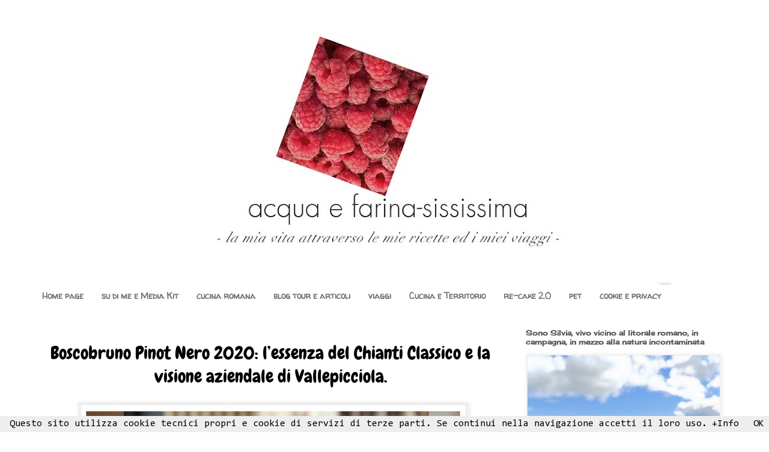

--- FILE ---
content_type: text/html; charset=UTF-8
request_url: https://www.acquaefarina-sississima.com/2022/05/boscobruno-pinot-nero-2020-lessenza-del.html
body_size: 22473
content:
<!DOCTYPE html>
<html class='v2' dir='ltr' xmlns='http://www.w3.org/1999/xhtml' xmlns:b='http://www.google.com/2005/gml/b' xmlns:data='http://www.google.com/2005/gml/data' xmlns:expr='http://www.google.com/2005/gml/expr'>
<head>
<link href='https://www.blogger.com/static/v1/widgets/335934321-css_bundle_v2.css' rel='stylesheet' type='text/css'/>
<meta content='55957AF33D72F9C07193B0EF83832259' name='msvalidate.01'/>
<meta content='IE=EmulateIE7' http-equiv='X-UA-Compatible'/>
<meta content='width=1100' name='viewport'/>
<meta content='text/html; charset=UTF-8' http-equiv='Content-Type'/>
<meta content='blogger' name='generator'/>
<link href='https://www.acquaefarina-sississima.com/favicon.ico' rel='icon' type='image/x-icon'/>
<link href='https://www.acquaefarina-sississima.com/2022/05/boscobruno-pinot-nero-2020-lessenza-del.html' rel='canonical'/>
<link rel="alternate" type="application/atom+xml" title="acqua e farina-sississima - Atom" href="https://www.acquaefarina-sississima.com/feeds/posts/default" />
<link rel="alternate" type="application/rss+xml" title="acqua e farina-sississima - RSS" href="https://www.acquaefarina-sississima.com/feeds/posts/default?alt=rss" />
<link rel="service.post" type="application/atom+xml" title="acqua e farina-sississima - Atom" href="https://www.blogger.com/feeds/2370732010725383023/posts/default" />

<link rel="alternate" type="application/atom+xml" title="acqua e farina-sississima - Atom" href="https://www.acquaefarina-sississima.com/feeds/8266178986546607148/comments/default" />
<!--Can't find substitution for tag [blog.ieCssRetrofitLinks]-->
<link href='https://blogger.googleusercontent.com/img/b/R29vZ2xl/AVvXsEik2pvvDc76KY1INz-S5JZENzflXWCumrajdueOaqXStaCEBRKUcnt7fLF_LKZNtO1NxeNb0NNXHwP2GzMALjfef0vo88mCUHQhowMx8V4lG0TgGfXcT6ulihhXgAjKyla_GOyHH1YRundAetdNW9df1zVffkaYzkhty6cDx8WU-RaVzjEDGoDUteBd/w640-h546/BB%20VINO.jpg' rel='image_src'/>
<meta content='Boscobruno Pinot Nero 2020: l’essenza del Chianti Classico e la visione aziendale di Vallepicciola.' name='description'/>
<meta content='https://www.acquaefarina-sississima.com/2022/05/boscobruno-pinot-nero-2020-lessenza-del.html' property='og:url'/>
<meta content='Boscobruno Pinot Nero 2020: l’essenza del Chianti Classico e la visione aziendale di Vallepicciola.' property='og:title'/>
<meta content='Boscobruno Pinot Nero 2020: l’essenza del Chianti Classico e la visione aziendale di Vallepicciola.' property='og:description'/>
<meta content='https://blogger.googleusercontent.com/img/b/R29vZ2xl/AVvXsEik2pvvDc76KY1INz-S5JZENzflXWCumrajdueOaqXStaCEBRKUcnt7fLF_LKZNtO1NxeNb0NNXHwP2GzMALjfef0vo88mCUHQhowMx8V4lG0TgGfXcT6ulihhXgAjKyla_GOyHH1YRundAetdNW9df1zVffkaYzkhty6cDx8WU-RaVzjEDGoDUteBd/w1200-h630-p-k-no-nu/BB%20VINO.jpg' property='og:image'/>
<title>acqua e farina-sississima: Boscobruno Pinot Nero 2020: l&#8217;essenza del Chianti Classico e la visione aziendale di Vallepicciola.</title>
<meta content='cucina, ricette, viaggi, tour, enogastronomia, cibo, alimenti, prodotti tipici, cucina etnica, cucina mediterranea, acqua e farina, acqua, farina' name='keywords'/>
<meta content='sississima' name='author'/>
<meta content='(@)acquaefarina-sississima' name='copyright'/>
<meta content=' index, follow ' name='ROBOTS'/>
<meta content='7 days' name='revisit-after'/>
<style type='text/css'>@font-face{font-family:'Cherry Cream Soda';font-style:normal;font-weight:400;font-display:swap;src:url(//fonts.gstatic.com/s/cherrycreamsoda/v21/UMBIrOxBrW6w2FFyi9paG0fdVdRciQd9A98ZD47H.woff2)format('woff2');unicode-range:U+0000-00FF,U+0131,U+0152-0153,U+02BB-02BC,U+02C6,U+02DA,U+02DC,U+0304,U+0308,U+0329,U+2000-206F,U+20AC,U+2122,U+2191,U+2193,U+2212,U+2215,U+FEFF,U+FFFD;}@font-face{font-family:'Chewy';font-style:normal;font-weight:400;font-display:swap;src:url(//fonts.gstatic.com/s/chewy/v18/uK_94ruUb-k-wn52KjI9OPec.woff2)format('woff2');unicode-range:U+0000-00FF,U+0131,U+0152-0153,U+02BB-02BC,U+02C6,U+02DA,U+02DC,U+0304,U+0308,U+0329,U+2000-206F,U+20AC,U+2122,U+2191,U+2193,U+2212,U+2215,U+FEFF,U+FFFD;}@font-face{font-family:'Consolas';font-style:normal;font-weight:400;font-display:swap;src:url(//fonts.gstatic.com/l/font?kit=X7nm4bA-A_-9jbjWaza9xMnLGADx&skey=3d1eb1871fcc58a1&v=v20)format('woff2');unicode-range:U+0000-00FF,U+0131,U+0152-0153,U+02BB-02BC,U+02C6,U+02DA,U+02DC,U+0304,U+0308,U+0329,U+2000-206F,U+20AC,U+2122,U+2191,U+2193,U+2212,U+2215,U+FEFF,U+FFFD;}@font-face{font-family:'Rock Salt';font-style:normal;font-weight:400;font-display:swap;src:url(//fonts.gstatic.com/s/rocksalt/v24/MwQ0bhv11fWD6QsAVOZrt0M6p7NGrQ.woff2)format('woff2');unicode-range:U+0000-00FF,U+0131,U+0152-0153,U+02BB-02BC,U+02C6,U+02DA,U+02DC,U+0304,U+0308,U+0329,U+2000-206F,U+20AC,U+2122,U+2191,U+2193,U+2212,U+2215,U+FEFF,U+FFFD;}@font-face{font-family:'Walter Turncoat';font-style:normal;font-weight:400;font-display:swap;src:url(//fonts.gstatic.com/s/walterturncoat/v24/snfys0Gs98ln43n0d-14ULoToe6LZxecYZVfqA.woff2)format('woff2');unicode-range:U+0000-00FF,U+0131,U+0152-0153,U+02BB-02BC,U+02C6,U+02DA,U+02DC,U+0304,U+0308,U+0329,U+2000-206F,U+20AC,U+2122,U+2191,U+2193,U+2212,U+2215,U+FEFF,U+FFFD;}</style>
<style id='page-skin-1' type='text/css'><!--
/*
-----------------------------------------------
Blogger Template Style
Name:     Simple
Designer: Josh Peterson
URL:      www.noaesthetic.com
----------------------------------------------- */
/* Variable definitions
====================
<Variable name="keycolor" description="Main Color" type="color" default="#66bbdd"/>
<Group description="Page Text" selector="body">
<Variable name="body.font" description="Font" type="font"
default="normal normal 12px Arial, Tahoma, Helvetica, FreeSans, sans-serif"/>
<Variable name="body.text.color" description="Text Color" type="color" default="#222222"/>
</Group>
<Group description="Backgrounds" selector=".body-fauxcolumns-outer">
<Variable name="body.background.color" description="Outer Background" type="color" default="#66bbdd"/>
<Variable name="content.background.color" description="Main Background" type="color" default="#ffffff"/>
<Variable name="header.background.color" description="Header Background" type="color" default="transparent"/>
</Group>
<Group description="Links" selector=".main-outer">
<Variable name="link.color" description="Link Color" type="color" default="#2288bb"/>
<Variable name="link.visited.color" description="Visited Color" type="color" default="#888888"/>
<Variable name="link.hover.color" description="Hover Color" type="color" default="#33aaff"/>
</Group>
<Group description="Blog Title" selector=".header h1">
<Variable name="header.font" description="Font" type="font"
default="normal normal 60px Arial, Tahoma, Helvetica, FreeSans, sans-serif"/>
<Variable name="header.text.color" description="Title Color" type="color" default="#3399bb" />
</Group>
<Group description="Blog Description" selector=".header .description">
<Variable name="description.text.color" description="Description Color" type="color"
default="#777777" />
</Group>
<Group description="Tabs Text" selector=".tabs-inner .widget li a">
<Variable name="tabs.font" description="Font" type="font"
default="normal normal 14px Arial, Tahoma, Helvetica, FreeSans, sans-serif"/>
<Variable name="tabs.text.color" description="Text Color" type="color" default="#999999"/>
<Variable name="tabs.selected.text.color" description="Selected Color" type="color" default="#000000"/>
</Group>
<Group description="Tabs Background" selector=".tabs-outer .PageList">
<Variable name="tabs.background.color" description="Background Color" type="color" default="#f5f5f5"/>
<Variable name="tabs.selected.background.color" description="Selected Color" type="color" default="#eeeeee"/>
</Group>
<Group description="Post Title" selector=".post">
<Variable name="post.title.font" description="Font" type="font"
default="normal normal 22px Arial, Tahoma, Helvetica, FreeSans, sans-serif"/>
<Variable name="post.title.color" description="Color" type="color" default="#FE6602"/>
<Variable name="post.title.hover.color" description="Hover Color" type="color" default="#FFD25F"/>
</Group>
<Group description="Date Header" selector=".date-header">
<Variable name="date.header.color" description="Text Color" type="color"
default="#000000"/>
<Variable name="date.header.background.color" description="Background Color" type="color"
default="transparent"/>
</Group>
<Group description="Post Footer" selector=".post-footer">
<Variable name="post.footer.text.color" description="Text Color" type="color" default="#666666"/>
<Variable name="post.footer.background.color" description="Background Color" type="color"
default="#f9f9f9"/>
<Variable name="post.footer.border.color" description="Shadow Color" type="color" default="#eeeeee"/>
</Group>
<Group description="Gadgets" selector="h2">
<Variable name="widget.title.font" description="Title Font" type="font"
default="normal bold 11px Arial, Tahoma, Helvetica, FreeSans, sans-serif"/>
<Variable name="widget.title.text.color" description="Title Color" type="color" default="#000000"/>
<Variable name="widget.alternate.text.color" description="Alternate Color" type="color" default="#999999"/>
</Group>
<Group description="Images" selector=".main-inner">
<Variable name="image.background.color" description="Background Color" type="color" default="#ffffff"/>
<Variable name="image.border.color" description="Border Color" type="color" default="#eeeeee"/>
<Variable name="image.text.color" description="Caption Text Color" type="color" default="#000000"/>
</Group>
<Group description="Accents" selector=".content-inner">
<Variable name="body.rule.color" description="Separator Line Color" type="color" default="#eeeeee"/>
<Variable name="tabs.border.color" description="Tabs Border Color" type="color" default="#ffffff"/>
</Group>
<Variable name="body.background" description="Body Background" type="background"
color="#ffffff" default="$(color) none repeat scroll top left"/>
<Variable name="body.background.override" description="Body Background Override" type="string" default=""/>
<Variable name="body.background.gradient.cap" description="Body Gradient Cap" type="url"
default="url(//www.blogblog.com/1kt/simple/gradients_light.png)"/>
<Variable name="body.background.gradient.tile" description="Body Gradient Tile" type="url"
default="url(//www.blogblog.com/1kt/simple/body_gradient_tile_light.png)"/>
<Variable name="content.background.color.selector" description="Content Background Color Selector" type="string" default=".content-inner"/>
<Variable name="content.padding" description="Content Padding" type="length" default="10px"/>
<Variable name="content.padding.horizontal" description="Content Horizontal Padding" type="length" default="10px"/>
<Variable name="content.shadow.spread" description="Content Shadow Spread" type="length" default="40px"/>
<Variable name="content.shadow.spread.webkit" description="Content Shadow Spread (WebKit)" type="length" default="5px"/>
<Variable name="content.shadow.spread.ie" description="Content Shadow Spread (IE)" type="length" default="10px"/>
<Variable name="main.border.width" description="Main Border Width" type="length" default="0"/>
<Variable name="header.background.gradient" description="Header Gradient" type="url" default="none"/>
<Variable name="header.shadow.offset.left" description="Header Shadow Offset Left" type="length" default="-1px"/>
<Variable name="header.shadow.offset.top" description="Header Shadow Offset Top" type="length" default="-1px"/>
<Variable name="header.shadow.spread" description="Header Shadow Spread" type="length" default="1px"/>
<Variable name="header.padding" description="Header Padding" type="length" default="30px"/>
<Variable name="header.border.size" description="Header Border Size" type="length" default="1px"/>
<Variable name="header.bottom.border.size" description="Header Bottom Border Size" type="length" default="1px"/>
<Variable name="header.border.horizontalsize" description="Header Horizontal Border Size" type="length" default="0"/>
<Variable name="description.text.size" description="Description Text Size" type="string" default="140%"/>
<Variable name="tabs.margin.top" description="Tabs Margin Top" type="length" default="0" />
<Variable name="tabs.margin.side" description="Tabs Side Margin" type="length" default="30px" />
<Variable name="tabs.background.gradient" description="Tabs Background Gradient" type="url"
default="url(//www.blogblog.com/1kt/simple/gradients_light.png)"/>
<Variable name="tabs.border.width" description="Tabs Border Width" type="length" default="1px"/>
<Variable name="tabs.bevel.border.width" description="Tabs Bevel Border Width" type="length" default="1px"/>
<Variable name="date.header.padding" description="Date Header Padding" type="string" default="inherit"/>
<Variable name="date.header.letterspacing" description="Date Header Letter Spacing" type="string" default="inherit"/>
<Variable name="date.header.margin" description="Date Header Margin" type="string" default="inherit"/>
<Variable name="post.margin.bottom" description="Post Bottom Margin" type="length" default="25px"/>
<Variable name="image.border.small.size" description="Image Border Small Size" type="length" default="2px"/>
<Variable name="image.border.large.size" description="Image Border Large Size" type="length" default="5px"/>
<Variable name="page.width.selector" description="Page Width Selector" type="string" default=".region-inner"/>
<Variable name="page.width" description="Page Width" type="string" default="auto"/>
<Variable name="main.section.margin" description="Main Section Margin" type="length" default="15px"/>
<Variable name="main.padding" description="Main Padding" type="length" default="15px"/>
<Variable name="main.padding.top" description="Main Padding Top" type="length" default="30px"/>
<Variable name="main.padding.bottom" description="Main Padding Bottom" type="length" default="30px"/>
<Variable name="paging.background"
color="#ffffff"
description="Background of blog paging area" type="background"
default="transparent none no-repeat scroll top center"/>
<Variable name="footer.bevel" description="Bevel border length of footer" type="length" default="0"/>
<Variable name="mobile.background.overlay" description="Mobile Background Overlay" type="string"
default="transparent none repeat scroll top left"/>
<Variable name="mobile.background.size" description="Mobile Background Size" type="string" default="auto"/>
<Variable name="mobile.button.color" description="Mobile Button Color" type="color" default="#ffffff" />
<Variable name="startSide" description="Side where text starts in blog language" type="automatic" default="left"/>
<Variable name="endSide" description="Side where text ends in blog language" type="automatic" default="right"/>
*/
/* Content
----------------------------------------------- */
body {
font: normal normal 16px Consolas;
color: #000000;
background: #ffffff none no-repeat scroll center center;
padding: 0 0 0 0;
}
html body .region-inner {
min-width: 0;
max-width: 100%;
width: auto;
}
a:link {
text-decoration:none;
color: #000000;
}
a:visited {
text-decoration:none;
color: #575757;
}
a:hover {
text-decoration:underline;
color: #575757;
}
.body-fauxcolumn-outer .fauxcolumn-inner {
background: transparent none repeat scroll top left;
_background-image: none;
}
.body-fauxcolumn-outer .cap-top {
position: absolute;
z-index: 1;
height: 400px;
width: 100%;
background: #ffffff none no-repeat scroll center center;
}
.body-fauxcolumn-outer .cap-top .cap-left {
width: 100%;
background: transparent none repeat-x scroll top left;
_background-image: none;
}
.content-outer {
-moz-box-shadow: 0 0 0 rgba(0, 0, 0, .15);
-webkit-box-shadow: 0 0 0 rgba(0, 0, 0, .15);
-goog-ms-box-shadow: 0 0 0 #333333;
box-shadow: 0 0 0 rgba(0, 0, 0, .15);
margin-bottom: 1px;
}
.content-inner {
padding: 10px 40px;
}
.content-inner {
background-color: #ffffff;
}
/* Header
----------------------------------------------- */
.header-outer {
background: #ffffff none repeat-x scroll 0 -400px;
_background-image: none;
}
.Header h1 {
font: italic bold 60px Rock Salt;
color: #000000;
text-shadow: 0 0 0 rgba(0, 0, 0, .2);
}
.Header h1 a {
color: #000000;
}
.Header .description {
font-size: 18px;
color: #000000;
}
.header-inner .Header .titlewrapper {
padding: 22px 0;
}
.header-inner .Header .descriptionwrapper {
padding: 0 0;
}
/* Tabs
----------------------------------------------- */
.tabs-inner .section:first-child {
border-top: 0 solid #ffffff;
}
.tabs-inner .section:first-child ul {
margin-top: -1px;
border-top: 1px solid #ffffff;
border-left: 1px solid #ffffff;
border-right: 1px solid #ffffff;
}
.tabs-inner .widget ul {
background: #ffffff none repeat-x scroll 0 -800px;
_background-image: none;
border-bottom: 1px solid #ffffff;
margin-top: 0;
margin-left: -30px;
margin-right: -30px;
}
.tabs-inner .widget li a {
display: inline-block;
padding: .6em 1em;
font: normal bold 14px Walter Turncoat;
color: #737373;
border-left: 1px solid #ffffff;
border-right: 1px solid #ffffff;
}
.tabs-inner .widget li:first-child a {
border-left: none;
}
.tabs-inner .widget li.selected a, .tabs-inner .widget li a:hover {
color: #000000;
background-color: #ffffff;
text-decoration: none;
}
/* Columns
----------------------------------------------- */
.main-outer {
border-top: 0 solid #ffffff;
}
.fauxcolumn-left-outer .fauxcolumn-inner {
border-right: 1px solid #ffffff;
}
.fauxcolumn-right-outer .fauxcolumn-inner {
border-left: 1px solid #ffffff;
}
/* Headings
----------------------------------------------- */
h2 {
margin: 0 0 1em 0;
font: normal bold 12px Cherry Cream Soda;
color: #575757;
}
/* Widgets
----------------------------------------------- */
.widget .zippy {
color: #ffffff;
text-shadow: 2px 2px 1px rgba(0, 0, 0, .1);
}
.widget .popular-posts ul {
list-style: none;
}
/* Posts
----------------------------------------------- */
.date-header span {
background-color: #ffffff;
color: #737373;
padding: 0.4em;
letter-spacing: 3px;
margin: inherit;
}
.main-inner {
padding-top: 35px;
padding-bottom: 65px;
}
.main-inner .column-center-inner {
padding: 0 0;
}
.main-inner .column-center-inner .section {
margin: 0 1em;
}
.post {
margin: 0 0 45px 0;
}
.post h3 a, .post h3 a:visited
{ color: #000000;
}
.post h3 a:hover  { color: #000000;  }
h3.post-title, .comments h4 {
font: normal normal 30px Chewy;
margin: .75em 0 0;
}
.post-body {
font-size: 110%;
line-height: 1.4;
position: relative;
}
.post-body img, .post-body .tr-caption-container, .Profile img, .Image img,
.BlogList .item-thumbnail img {
padding: 2px;
background: #eeeeee;
border: 1px solid #ffffff;
-moz-box-shadow: 1px 1px 5px rgba(0, 0, 0, .1);
-webkit-box-shadow: 1px 1px 5px rgba(0, 0, 0, .1);
box-shadow: 1px 1px 5px rgba(0, 0, 0, .1);
}
.post-body img, .post-body .tr-caption-container {
padding: 5px;
}
.post-body .tr-caption-container {
color: #ffffff;
}
.post-body .tr-caption-container img {
padding: 0;
background: transparent;
border: none;
-moz-box-shadow: 0 0 0 rgba(0, 0, 0, .1);
-webkit-box-shadow: 0 0 0 rgba(0, 0, 0, .1);
box-shadow: 0 0 0 rgba(0, 0, 0, .1);
}
.post-header {
margin: 0 0 1.5em;
line-height: 1.6;
font-size: 90%;
}
.post-footer {
margin: 20px -2px 0;
padding: 5px 10px;
color: #000000;
background-color: #ffffff;
border-bottom: 1px solid #777777;
line-height: 1.6;
font-size: 90%;
}
#comments .comment-author {
padding-top: 1.5em;
border-top: 1px solid #ffffff;
background-position: 0 1.5em;
}
#comments .comment-author:first-child {
padding-top: 0;
border-top: none;
}
.avatar-image-container {
margin: .2em 0 0;
}
#comments .avatar-image-container img {
border: 1px solid #ffffff;
}
/* Comments
----------------------------------------------- */
.comments .comments-content .icon.blog-author {
background-repeat: no-repeat;
background-image: url([data-uri]);
}
.comments .comments-content .loadmore a {
border-top: 1px solid #ffffff;
border-bottom: 1px solid #ffffff;
}
.comments .comment-thread.inline-thread {
background-color: #ffffff;
}
.comments .continue {
border-top: 2px solid #ffffff;
}
/* Accents
---------------------------------------------- */
.section-columns td.columns-cell {
border-left: 1px solid #ffffff;
}
.blog-pager {
background: transparent url(//www.blogblog.com/1kt/simple/paging_dot.png) repeat-x scroll top center;
}
.blog-pager-older-link, .home-link,
.blog-pager-newer-link {
background-color: #ffffff;
padding: 5px;
}
.footer-outer {
border-top: 1px dashed #bbbbbb;
}
/* Mobile
----------------------------------------------- */
body.mobile  {
background-size: auto;
}
.mobile .body-fauxcolumn-outer {
background: transparent none repeat scroll top left;
}
.mobile .body-fauxcolumn-outer .cap-top {
background-size: 100% auto;
}
.mobile .content-outer {
-webkit-box-shadow: 0 0 3px rgba(0, 0, 0, .15);
box-shadow: 0 0 3px rgba(0, 0, 0, .15);
}
body.mobile .AdSense {
margin: 0 -0;
}
.mobile .tabs-inner .widget ul {
margin-left: 0;
margin-right: 0;
}
.mobile .post {
margin: 0;
}
.mobile .main-inner .column-center-inner .section {
margin: 0;
}
.mobile .date-header span {
padding: 0.1em 10px;
margin: 0 -10px;
}
.mobile h3.post-title {
margin: 0;
}
.mobile .blog-pager {
background: transparent none no-repeat scroll top center;
}
.mobile .footer-outer {
border-top: none;
}
.mobile .main-inner, .mobile .footer-inner {
background-color: #ffffff;
}
.mobile-index-contents {
color: #000000;
}
.mobile-link-button {
background-color: #000000;
}
.mobile-link-button a:link, .mobile-link-button a:visited {
color: #ffffff;
}
.mobile .tabs-inner .section:first-child {
border-top: none;
}
.mobile .tabs-inner .PageList .widget-content {
background-color: #ffffff;
color: #000000;
border-top: 1px solid #ffffff;
border-bottom: 1px solid #ffffff;
}
.mobile .tabs-inner .PageList .widget-content .pagelist-arrow {
border-left: 1px solid #ffffff;
}
.feed-links {
display:none;
}
.post h3{
text-align:center;
}
#header-inner{
text-align: center;
}
--></style>
<style id='template-skin-1' type='text/css'><!--
body {
min-width: 1250px;
}
.content-outer, .content-fauxcolumn-outer, .region-inner {
min-width: 1250px;
max-width: 1250px;
_width: 1250px;
}
.main-inner .columns {
padding-left: 0px;
padding-right: 380px;
}
.main-inner .fauxcolumn-center-outer {
left: 0px;
right: 380px;
/* IE6 does not respect left and right together */
_width: expression(this.parentNode.offsetWidth -
parseInt("0px") -
parseInt("380px") + 'px');
}
.main-inner .fauxcolumn-left-outer {
width: 0px;
}
.main-inner .fauxcolumn-right-outer {
width: 380px;
}
.main-inner .column-left-outer {
width: 0px;
right: 100%;
margin-left: -0px;
}
.main-inner .column-right-outer {
width: 380px;
margin-right: -380px;
}
#layout {
min-width: 0;
}
#layout .content-outer {
min-width: 0;
width: 800px;
}
#layout .region-inner {
min-width: 0;
width: auto;
}
--></style>
<meta content='19793bad6f899398-5f8d0fe85a3c3246-gb0c327990545870c-20' name='google-translate-customization'/>
<script>
//<![CDATA[
  (function(i,s,o,g,r,a,m){i[&#39;GoogleAnalyticsObject&#39;]=r;i[r]=i[r]||function(){
  (i[r].q=i[r].q||[]).push(arguments)},i[r].l=1*new Date();a=s.createElement(o),
  m=s.getElementsByTagName(o)[0];a.async=1;a.src=g;m.parentNode.insertBefore(a,m)
  })(window,document,&#39;script&#39;,&#39;//www.google-analytics.com/analytics.js&#39;,&#39;ga&#39;);

  ga(&#39;create&#39;, &#39;UA-30642953-1&#39;, &#39;auto&#39;);
 ga(&#8216;set&#8217;, &#8216;anonymizeIp&#8217;, true);
  ga(&#39;send&#39;, &#39;pageview&#39;);
//]]>
</script>
<link href='https://www.blogger.com/dyn-css/authorization.css?targetBlogID=2370732010725383023&amp;zx=7aae120a-1532-4a18-a2f8-fdd98e88c1c0' media='none' onload='if(media!=&#39;all&#39;)media=&#39;all&#39;' rel='stylesheet'/><noscript><link href='https://www.blogger.com/dyn-css/authorization.css?targetBlogID=2370732010725383023&amp;zx=7aae120a-1532-4a18-a2f8-fdd98e88c1c0' rel='stylesheet'/></noscript>
<meta name='google-adsense-platform-account' content='ca-host-pub-1556223355139109'/>
<meta name='google-adsense-platform-domain' content='blogspot.com'/>

<!-- data-ad-client=ca-pub-1943671572755763 -->

</head>
<body class='loading'>
<div class='navbar no-items section' id='navbar'></div>
<div class='body-fauxcolumns'>
<div class='fauxcolumn-outer body-fauxcolumn-outer'>
<div class='cap-top'>
<div class='cap-left'></div>
<div class='cap-right'></div>
</div>
<div class='fauxborder-left'>
<div class='fauxborder-right'></div>
<div class='fauxcolumn-inner'>
</div>
</div>
<div class='cap-bottom'>
<div class='cap-left'></div>
<div class='cap-right'></div>
</div>
</div>
</div>
<div class='content'>
<div class='content-fauxcolumns'>
<div class='fauxcolumn-outer content-fauxcolumn-outer'>
<div class='cap-top'>
<div class='cap-left'></div>
<div class='cap-right'></div>
</div>
<div class='fauxborder-left'>
<div class='fauxborder-right'></div>
<div class='fauxcolumn-inner'>
</div>
</div>
<div class='cap-bottom'>
<div class='cap-left'></div>
<div class='cap-right'></div>
</div>
</div>
</div>
<div class='content-outer'>
<div class='content-cap-top cap-top'>
<div class='cap-left'></div>
<div class='cap-right'></div>
</div>
<div class='fauxborder-left content-fauxborder-left'>
<div class='fauxborder-right content-fauxborder-right'></div>
<div class='content-inner'>
<div id='fb-root'></div>
<script>(function(d, s, id) {
  var js, fjs = d.getElementsByTagName(s)[0];
  if (d.getElementById(id)) return;
  js = d.createElement(s); js.id = id;
  js.src = "//connect.facebook.net/it_IT/all.js#xfbml=1";
  fjs.parentNode.insertBefore(js, fjs);
}(document, 'script', 'facebook-jssdk'));</script>
<header>
<div class='header-outer'>
<div class='header-cap-top cap-top'>
<div class='cap-left'></div>
<div class='cap-right'></div>
</div>
<div class='fauxborder-left header-fauxborder-left'>
<div class='fauxborder-right header-fauxborder-right'></div>
<div class='region-inner header-inner'>
<div class='header section' id='header'><div class='widget Header' data-version='1' id='Header1'>
<div id='header-inner'>
<a href='https://www.acquaefarina-sississima.com/' style='display: block'>
<img alt='acqua e farina-sississima' height='435px; ' id='Header1_headerimg' src='https://blogger.googleusercontent.com/img/b/R29vZ2xl/AVvXsEgIPCeY8wrJ1OYNrU6YAA1_j1NXn52hHJZ56TJQ5Lu2W6dwkvojgbleEOfMZ6Vy1GgPEgEOtcMTH8uVKP-SRpcvXk8jAsH-HKYmCiXxRtnFiagcwxNQjw_KKoRi7H6uHGi2Hd1vX3zbynw/s1170/HEADER3+17+SETTEMBRE+2016.jpg' style='display: block' width='1170px; '/>
</a>
</div>
</div></div>
</div>
</div>
<div class='header-cap-bottom cap-bottom'>
<div class='cap-left'></div>
<div class='cap-right'></div>
</div>
</div>
</header>
<div class='tabs-outer'>
<div class='tabs-cap-top cap-top'>
<div class='cap-left'></div>
<div class='cap-right'></div>
</div>
<div class='fauxborder-left tabs-fauxborder-left'>
<div class='fauxborder-right tabs-fauxborder-right'></div>
<div class='region-inner tabs-inner'>
<div class='tabs section' id='crosscol'><div class='widget PageList' data-version='1' id='PageList1'>
<h2>elenco pagine</h2>
<div class='widget-content'>
<ul>
<li>
<a href='http://www.acquaefarina-sississima.com/'>Home page</a>
</li>
<li>
<a href='https://www.acquaefarina-sississima.com/p/io-e-questo-blog.html'>su di me e Media Kit</a>
</li>
<li>
<a href='http://www.acquaefarina-sississima.com/p/blog-di-cucina-romana.html'>cucina romana</a>
</li>
<li>
<a href='http://www.acquaefarina-sississima.com/p/articoli.html'>blog tour e articoli</a>
</li>
<li>
<a href='https://www.acquaefarina-sississima.com/p/viaggi.html'>viaggi</a>
</li>
<li>
<a href='http://www.acquaefarina-sississima.com/p/cucina-e-territorio.html'>Cucina e Territorio</a>
</li>
<li>
<a href='http://www.acquaefarina-sississima.com/p/re-cake.html'>re-cake 2.0</a>
</li>
<li>
<a href='http://www.acquaefarina-sississima.com/p/pet.html'>pet</a>
</li>
<li>
<a href='http://www.acquaefarina-sississima.com/p/uso-dei-cookie.html'>cookie e privacy</a>
</li>
</ul>
<div class='clear'></div>
</div>
</div></div>
<div class='tabs no-items section' id='crosscol-overflow'></div>
</div>
</div>
<div class='tabs-cap-bottom cap-bottom'>
<div class='cap-left'></div>
<div class='cap-right'></div>
</div>
</div>
<div class='main-outer'>
<div class='main-cap-top cap-top'>
<div class='cap-left'></div>
<div class='cap-right'></div>
</div>
<div class='fauxborder-left main-fauxborder-left'>
<div class='fauxborder-right main-fauxborder-right'></div>
<div class='region-inner main-inner'>
<div class='columns fauxcolumns'>
<div class='fauxcolumn-outer fauxcolumn-center-outer'>
<div class='cap-top'>
<div class='cap-left'></div>
<div class='cap-right'></div>
</div>
<div class='fauxborder-left'>
<div class='fauxborder-right'></div>
<div class='fauxcolumn-inner'>
</div>
</div>
<div class='cap-bottom'>
<div class='cap-left'></div>
<div class='cap-right'></div>
</div>
</div>
<div class='fauxcolumn-outer fauxcolumn-left-outer'>
<div class='cap-top'>
<div class='cap-left'></div>
<div class='cap-right'></div>
</div>
<div class='fauxborder-left'>
<div class='fauxborder-right'></div>
<div class='fauxcolumn-inner'>
</div>
</div>
<div class='cap-bottom'>
<div class='cap-left'></div>
<div class='cap-right'></div>
</div>
</div>
<div class='fauxcolumn-outer fauxcolumn-right-outer'>
<div class='cap-top'>
<div class='cap-left'></div>
<div class='cap-right'></div>
</div>
<div class='fauxborder-left'>
<div class='fauxborder-right'></div>
<div class='fauxcolumn-inner'>
</div>
</div>
<div class='cap-bottom'>
<div class='cap-left'></div>
<div class='cap-right'></div>
</div>
</div>
<!-- corrects IE6 width calculation -->
<div class='columns-inner'>
<div class='column-center-outer'>
<div class='column-center-inner'>
<div class='main section' id='main'><div class='widget Blog' data-version='1' id='Blog1'>
<div class='blog-posts hfeed'>

          <div class="date-outer">
        

          <div class="date-posts">
        
<div class='post-outer'>
<div class='post hentry' itemprop='blogPost' itemscope='itemscope' itemtype='http://schema.org/BlogPosting'>
<meta content='https://blogger.googleusercontent.com/img/b/R29vZ2xl/AVvXsEik2pvvDc76KY1INz-S5JZENzflXWCumrajdueOaqXStaCEBRKUcnt7fLF_LKZNtO1NxeNb0NNXHwP2GzMALjfef0vo88mCUHQhowMx8V4lG0TgGfXcT6ulihhXgAjKyla_GOyHH1YRundAetdNW9df1zVffkaYzkhty6cDx8WU-RaVzjEDGoDUteBd/s72-w640-c-h546/BB%20VINO.jpg' itemprop='image_url'/>
<meta content='2370732010725383023' itemprop='blogId'/>
<meta content='8266178986546607148' itemprop='postId'/>
<a name='8266178986546607148'></a>
<h3 class='post-title entry-title' itemprop='name'>
Boscobruno Pinot Nero 2020: l&#8217;essenza del Chianti Classico e la visione aziendale di Vallepicciola.
</h3>
<div class='post-header'>
<div class='post-header-line-1'></div>
</div>
<div class='post-body entry-content' id='post-body-8266178986546607148' itemprop='articleBody'>
<p style="text-align: justify;">&nbsp;<a href="https://blogger.googleusercontent.com/img/b/R29vZ2xl/AVvXsEik2pvvDc76KY1INz-S5JZENzflXWCumrajdueOaqXStaCEBRKUcnt7fLF_LKZNtO1NxeNb0NNXHwP2GzMALjfef0vo88mCUHQhowMx8V4lG0TgGfXcT6ulihhXgAjKyla_GOyHH1YRundAetdNW9df1zVffkaYzkhty6cDx8WU-RaVzjEDGoDUteBd/s696/BB%20VINO.jpg" imageanchor="1" style="margin-left: 1em; margin-right: 1em;"><img border="0" data-original-height="593" data-original-width="696" height="546" src="https://blogger.googleusercontent.com/img/b/R29vZ2xl/AVvXsEik2pvvDc76KY1INz-S5JZENzflXWCumrajdueOaqXStaCEBRKUcnt7fLF_LKZNtO1NxeNb0NNXHwP2GzMALjfef0vo88mCUHQhowMx8V4lG0TgGfXcT6ulihhXgAjKyla_GOyHH1YRundAetdNW9df1zVffkaYzkhty6cDx8WU-RaVzjEDGoDUteBd/w640-h546/BB%20VINO.jpg" width="640" /></a>Nel cuore del Chianti Classico, Vallepicciola presenta il Pinot Nero Boscobruno Rosso Toscana IGT 2020. Tra le tante novità per il 2022
 di Vallepicciola, azienda vitivinicola rappresentativa del Chianti 
Classico, c&#8217;è il Boscobruno Pinot Nero 2020 &nbsp;per la prima volta targato 
Alessandro Cellai. Frutto di uvaggio 100% Pinot Nero, Boscobruno è uno 
dei vini simbolo dell&#8217;azienda che quest&#8217;anno esce sul mercato nella 
prima versione curata dall&#8217;enologo, e direttore generale di 
Vallepicciola, Alessandro Cellai. Vino di altissima 
qualità, complesso ed elegante, che rispecchia l&#8217;essenza della sua zona 
di orgine, della microarea caratterizzante e della visione aziendale.</p>

<div style="text-align: center;"><span><a name="more"></a></span>&nbsp;</div>

<div style="text-align: justify;"><a href="https://smstudiopress.us12.list-manage.com/track/click?u=25c5d837a09bb1047c0dece8d&amp;id=d3ef5db239&amp;e=d869010dc8" rel="nofollow noopener noreferrer" style="color: #007c89; font-weight: normal; text-decoration: underline;" target="_blank">Vallepicciola</a>, realtà vitivinicola d&#8217;eccellenza di Castelnuovo Berardenga, nel Chianti Classico, presenta <strong>Boscobruno
 Pinot Nero 2020, un IGT Toscana frutto di uvaggio 100% Pinot Nero. 
Boscobruno è parte della selezione di vini dal 2015 ed è uno dei vini 
simbolo dell&#8217;azienda che da quest&#8217;anno esce nella versione curata da 
Alessandro Cellai, direttore generale ed enologo al timone dell&#8217;azienda 
dal 2020.</strong> Con il suo colore <strong>rosso rubino brillante</strong>, <strong>Boscobruno Pinot Nero 2020 </strong>colpisce chi lo degusta grazie alle <strong>note intense di fragoline di bosco, cassis e spezie</strong>; un vino in grado <strong>di riflettere l&#8217;essenza del territorio, della cantina e dell&#8217;enologo che lo ha creato.</strong></div>

<div style="text-align: center;">&nbsp;</div>

<div style="text-align: justify;">Per Alessandro Cellai, enologo e direttore generale di Vallepicciola dalla vendemmia 2020, l&#8217;annata 2020 del <strong>Boscobruno Pinot Nero Rosso Toscana IGT è la prima da lui curata e diretta interamente</strong>: si tratta di un vino frutto di uve <strong>100% Pinot Nero</strong>,
 accuratamente selezionate, di cui sono stati scelti solo i grappoli 
migliori al fine di garantirne l&#8217;assoluta qualità. Il vitigno da cui 
prende vita questo vino a marchio Vallepicciola è allevato nella <strong>zona di Pievasciata, nel comune di Castelnuovo Berardenga</strong>: qui, a un&#8217;altitudine di <strong>480 metri s.l.m con esposizione a est</strong>,
 sorge il vigneto Boscobruno cui il vino stesso eredita il nome. Su un 
terreno prevalentemente calcareo, ricco di alberese e galestro, il 
vigneto si estende per oltre due ettari e mezzo di superficie e le viti 
vengono allevate secondo il metodo Guyot. La vendemmia avviene nei primi
 dieci giorni di settembre a cui fanno seguito fermentazione e 
macerazione in serbatoi di cemento a temperatura controllata per circa 
quindici giorni. In barrique, invece, ha luogo la fermentazione 
malolattica cui seguono dodici mesi di invecchiamento sempre in 
barriques di rovere francese. Dopo l&#8217;affinamento in bottiglia per un 
periodo di tempo tra gli otto e i dieci mesi, è pronto per essere 
degustato: alla vista si presenta di un <strong>colore rosso rubino brillante</strong>, mentre al naso sprigiona note di <strong>frutti rossi, come la fragolina di bosco e il cassis, oltre che dei sentori di spezie</strong>; in bocca, invece, colpisce per <strong>l&#8217;eleganza del suo tannino</strong>. Nell&#8217;insieme un <strong>vino sicuramente complesso e molto elegante, all&#8217;interno del quale si ritrova l&#8217;essenza del territorio</strong>
 in cui nasce e di Vallepicciola stessa intesa come microarea 
caratterizzante. La sua resa migliore? Decisamente se abbinato a del 
baccalà alla Livornese con cui recicprocamente esaltano i sapori.<br />
&nbsp;<br />
<em>&#171;</em><em>Il pubblico ha accolto Boscobruno 2020 in maniera eccelsa 
e, al Vinitaly, è stato ulteriormente confermato il trend: un vino 
apprezzato e lodato da chiunque lo abbia assaggiato</em><em>&#187;</em> <strong>afferma Alessandro Cellai</strong>
 che, con l&#8217;uscita del Boscobruno Pinot Nero Rosso Toscana IGT 2020 
dimostra di tenere sempre alta l&#8217;asticella qualitativa di Vallepicciola,
 conferendo ancora una volta all&#8217;etichetta la sua impronta di enologo e 
tutte le qualità e l&#8217;essenza del territorio d&#8217;origine.&nbsp; <br /></div><p>&nbsp;</p>
<div style='clear: both;'></div>
</div>
<div class='post-footer'>
<a href='http://www.bloglovin.com/en/blog/4328367' title='Follow acqua e farina-sississima on Bloglovin'><img alt="Follow on Bloglovin" border="0" src="https://lh3.googleusercontent.com/blogger_img_proxy/AEn0k_vS3QYWsJpt8NPl6m7zGc2gnIImbGgFTCG6KFNzmNWFslg2J0IjJ7ZFXWl1IFO8dV76hZ7QfNChxvvP378cPUd21wsfoz03PBxew1y9MGf72s3yV90aIleNDuk0fZj91pz4Qg=s0-d"></a><a href='http://www.bloglovin.com/en/blog/4328367' title='Follow acqua e farina-sississima on Bloglovin'><img alt="Follow on Bloglovin" border="0" src="https://lh3.googleusercontent.com/blogger_img_proxy/AEn0k_vTnbpvU58bksHWZkjaaBO-aorYHfJ7g_zFbsTx1g-4N_jZtMhaibfCbz1DrrL7x9PBcc4TGUL8uTiXgFPIHib_v6NfTGNUIeQyIidn1ZJp1ZoMUMSL6-9ImS_SetQIQ4VwS3XbVA=s0-d"></a>
<right><iframe allowTransparency='true' frameborder='0' scrolling='no' src='http://www.facebook.com/plugins/like.php?href=https://www.acquaefarina-sississima.com/2022/05/boscobruno-pinot-nero-2020-lessenza-del.html&layout=standard&show-  faces=true&width=530&height=18&action=like&colorscheme=light' style='border:none; overflow:hidden; width:530px; height:18px'></iframe></right>
<div id='pin-wrapper' style='margin:5px 10px 5px 0; text-align: left;'>
<a class='pin-it-button' count-layout='horizontal' href='http://pinterest.com/pin/create/button/?url=https://www.acquaefarina-sississima.com/2022/05/boscobruno-pinot-nero-2020-lessenza-del.html'>Pin It</a>
<a href='javascript:void(run_pinmarklet())' style='margin-right:-93px; width:43px; height:20px; display:inline-block;'></a>
</div>
<script src="//assets.pinterest.com/js/pinit.js" type="text/javascript"></script>
<script type='text/javascript'>
function run_pinmarklet() {
    var e=document.createElement('script');
    e.setAttribute('type','text/javascript');
    e.setAttribute('charset','UTF-8');
    e.setAttribute('src','http://assets.pinterest.com/js/pinmarklet.js?r=' + Math.random()*99999999);
    document.body.appendChild(e);
}
</script>
<div class='post-footer-line post-footer-line-1'><span class='post-timestamp'>
</span>
<span class='post-comment-link'>
</span>
<span class='post-icons'>
</span>
<div class='post-share-buttons goog-inline-block'>
<a class='goog-inline-block share-button sb-email' href='https://www.blogger.com/share-post.g?blogID=2370732010725383023&postID=8266178986546607148&target=email' target='_blank' title='Invia tramite email'><span class='share-button-link-text'>Invia tramite email</span></a><a class='goog-inline-block share-button sb-blog' href='https://www.blogger.com/share-post.g?blogID=2370732010725383023&postID=8266178986546607148&target=blog' onclick='window.open(this.href, "_blank", "height=270,width=475"); return false;' target='_blank' title='Postalo sul blog'><span class='share-button-link-text'>Postalo sul blog</span></a><a class='goog-inline-block share-button sb-twitter' href='https://www.blogger.com/share-post.g?blogID=2370732010725383023&postID=8266178986546607148&target=twitter' target='_blank' title='Condividi su X'><span class='share-button-link-text'>Condividi su X</span></a><a class='goog-inline-block share-button sb-facebook' href='https://www.blogger.com/share-post.g?blogID=2370732010725383023&postID=8266178986546607148&target=facebook' onclick='window.open(this.href, "_blank", "height=430,width=640"); return false;' target='_blank' title='Condividi su Facebook'><span class='share-button-link-text'>Condividi su Facebook</span></a><a class='goog-inline-block share-button sb-pinterest' href='https://www.blogger.com/share-post.g?blogID=2370732010725383023&postID=8266178986546607148&target=pinterest' target='_blank' title='Condividi su Pinterest'><span class='share-button-link-text'>Condividi su Pinterest</span></a>
</div>
</div>
<div class='post-footer-line post-footer-line-2'><span class='post-labels'>
Labels:
<a href='https://www.acquaefarina-sississima.com/search/label/vino' rel='tag'>vino</a>
</span>
</div>
<div class='post-footer-line post-footer-line-3'></div>
</div>
</div>
<div class='comments' id='comments'>
<a name='comments'></a>
<h4>Nessun commento:</h4>
<div id='Blog1_comments-block-wrapper'>
<dl class='avatar-comment-indent' id='comments-block'>
</dl>
</div>
<p class='comment-footer'>
<div class='comment-form'>
<a name='comment-form'></a>
<h4 id='comment-post-message'>Posta un commento</h4>
<p>
</p>
<a href='https://www.blogger.com/comment/frame/2370732010725383023?po=8266178986546607148&hl=it&saa=85391&origin=https://www.acquaefarina-sississima.com' id='comment-editor-src'></a>
<iframe allowtransparency='true' class='blogger-iframe-colorize blogger-comment-from-post' frameborder='0' height='410px' id='comment-editor' name='comment-editor' src='' width='100%'></iframe>
<script src='https://www.blogger.com/static/v1/jsbin/2830521187-comment_from_post_iframe.js' type='text/javascript'></script>
<script type='text/javascript'>
      BLOG_CMT_createIframe('https://www.blogger.com/rpc_relay.html');
    </script>
</div>
</p>
</div>
</div>

        </div></div>
      
</div>
<div class='blog-pager' id='blog-pager'>
<span id='blog-pager-newer-link'>
<a class='blog-pager-newer-link' href='https://www.acquaefarina-sississima.com/2022/05/lingue-di-suocera-con-fiori-di-zucca.html' id='Blog1_blog-pager-newer-link' title='Post più recente'>Post più recente</a>
</span>
<span id='blog-pager-older-link'>
<a class='blog-pager-older-link' href='https://www.acquaefarina-sississima.com/2022/05/cream-tart-salata.html' id='Blog1_blog-pager-older-link' title='Post più vecchio'>Post più vecchio</a>
</span>
<a class='home-link' href='https://www.acquaefarina-sississima.com/'>Home page</a>
</div>
<div class='clear'></div>
<div class='post-feeds'>
<div class='feed-links'>
Iscriviti a:
<a class='feed-link' href='https://www.acquaefarina-sississima.com/feeds/8266178986546607148/comments/default' target='_blank' type='application/atom+xml'>Commenti sul post (Atom)</a>
</div>
</div>
</div></div>
</div>
</div>
<div class='column-left-outer'>
<div class='column-left-inner'>
<aside>
</aside>
</div>
</div>
<div class='column-right-outer'>
<div class='column-right-inner'>
<aside>
<div class='sidebar section' id='sidebar-right-1'><div class='widget Image' data-version='1' id='Image3'>
<h2>Sono Silvia, vivo vicino al litorale romano, in campagna, in mezzo alla natura incontaminata</h2>
<div class='widget-content'>
<img alt='Sono Silvia, vivo vicino al litorale romano, in campagna, in mezzo alla natura incontaminata' height='482' id='Image3_img' src='https://blogger.googleusercontent.com/img/a/AVvXsEjG3jkHCfK6oPdb8dQKpWO4q6DUDqM9_sddqHqlytvvO9_KDLsQsrzBnzls25NdB2jfmzI9FpEoKxQrClMyIzHctUfiUf4mBUeAhX6ETZ5YPxMTVR2gDhnK4aMLT6r--hh0yflxZZ1gJV9SGu6UkHBVSoUGSAaeB86UMhar5lmEkvNquZXgKBk2n0ZUICo=s482' width='372'/>
<br/>
<span class='caption'>cucino da 20 anni,viaggio da 40 anni,imparo e mi incuriosisco da 57 anni,questa sono io!</span>
</div>
<div class='clear'></div>
</div><div class='widget HTML' data-version='1' id='HTML2'>
<h2 class='title'>per contattami scrivi una email qui:</h2>
<div class='widget-content'>
<a href="mailto:sississima@yahoo.it"><img src="https://lh3.googleusercontent.com/[base64]s36-no" /></a>
</div>
<div class='clear'></div>
</div><div class='widget HTML' data-version='1' id='HTML7'>
<h2 class='title'>translate</h2>
<div class='widget-content'>
<div id="google_translate_element"></div><script type="text/javascript">
function googleTranslateElementInit() {
  new google.translate.TranslateElement({pageLanguage: 'it', layout: google.translate.TranslateElement.InlineLayout.SIMPLE, gaTrack: true, gaId: 'UA-30642953-1'}, 'google_translate_element');
}
</script><script type="text/javascript" src="//translate.google.com/translate_a/element.js?cb=googleTranslateElementInit"></script>
</div>
<div class='clear'></div>
</div><div class='widget HTML' data-version='1' id='HTML15'>
<div class='widget-content'>
<p align="center"><form id="searchthis" action="http://www.acquaefarina-sississima.com//search" style="display:inline;" method="get"><strong>cerca qui nel blog<br/></strong>
<input id="b-query" maxlength="255" name="q" size="20" type="text"/><input id="b-searchbtn" value="Search" type="submit"/></form></p>
</div>
<div class='clear'></div>
</div><div class='widget Stats' data-version='1' id='Stats1'>
<h2>Visualizzazioni totali</h2>
<div class='widget-content'>
<div id='Stats1_content' style='display: none;'>
<span class='counter-wrapper graph-counter-wrapper' id='Stats1_totalCount'>
</span>
<div class='clear'></div>
</div>
</div>
</div><div class='widget HTML' data-version='1' id='HTML12'>
<h2 class='title'>ultimi post qui nel blog</h2>
<div class='widget-content'>
<style>
/* CSS Recent Post Gallery */
.recent-gallery {padding:0;clear:both;}
.recent-gallery:after {content:"";display:table;clear:both;}
.recent-gallery .gallerytem{display:inline-block;position:relative;margin:0px 0;overflow:hidden;}
.recent-gallery .gallerytem a{position:relative;float:left;margin:0 6px;text-decoration:none}
.recent-gallery .gallerytem .ptitle{background:rgba(0,0,0,.7);display:block;clear:left;font-size:6px;line-height:1.3em;position:absolute;text-align:left;bottom:12px;left:12px;right:12px;top:12px;color:#fff;padding:1px;word-wrap:break-word;overflow:hidden;visibility:hidden;opacity:0;backface-visibility:hidden;transition:all .2s}
.recent-gallery .gallerytem:hover .ptitle{visibility:visible;opacity:1}
.recent-gallery a img{background:#fdfdfd;float:left;padding:2px;border:0px solid #e3e3e3;transition:all .3s}
.recent-gallery a:hover img {border-color:#bbb;}
</style>
<script type='text/javascript'>
//<![CDATA[
// Recent Post Gallery
function arlinagrid(a){for(var t=a.feed.entry||[],e=['<div class="recent-gallery">'],i=0;i<t.length;++i){for(var l=t[i],r=l.title.$t,n=l.media$thumbnail?l.media$thumbnail.url:"http://2.bp.blogspot.com/-4fCf53FqYKM/Vccsy7apoZI/AAAAAAAAK4o/XJkv3RkC0pw/s1600/default%2Bimage.png",s=n.replace("s72-c","s"+arlina_thumbs+"-c"),h=l.link||[],c=0;c<h.length&&"alternate"!=h[c].rel;++c);var d=h[c].href,m='<img src="'+s+'" width="'+arlina_thumbs+'" height="'+arlina_thumbs+'"/>',p=arlina_title?'<span class="ptitle">'+r+"</span>":"",g='<a href="'+d+'" target="_blank" title="'+r+'">'+m+p+"</a>";e.push('<div class="gallerytem">',g,"</div>")}e.push("</div>"),document.write(e.join(""))}
//]]>
</script>
<script>
var arlina_thumbs = 90;
var arlina_title = true;
</script>
<script src="//www.acquaefarina-sississima.com//feeds/posts/summary?max-results=9&amp;alt=json-in-script&amp;callback=arlinagrid"></script>
</div>
<div class='clear'></div>
</div><div class='widget Image' data-version='1' id='Image10'>
<h2>Viaggiare con l&#8217;AI: come sfruttare l&#8217;intelligenza artificiale per un viaggio smart ed economico</h2>
<div class='widget-content'>
<a href=' '>
<img alt='Viaggiare con l’AI: come sfruttare l’intelligenza artificiale per un viaggio smart ed economico' height='372' id='Image10_img' src='https://blogger.googleusercontent.com/img/a/AVvXsEj3OG6qt1sfXgxNLjOGTqod8O9Uk6qyUhjOwPa_kywdmf1OL-ZsBHQpk6VeLLqc2g00Apqcev3rWzQ2vo4cgJEaf6cFH336VNCmZp2WVAjHgneKfqUuMpZwdFv0x8Rq1QyPFTdPeChBaCRTwpYeV7PaGtDX32as-TpLXXZuw2XjSCI8wc2SqYqZzBE1J8c=s372' width='372'/>
</a>
<br/>
</div>
<div class='clear'></div>
</div><div class='widget Image' data-version='1' id='Image5'>
<h2>il mio blog nella TOP 10 dei bloggers romani di TAVOLE ROMANE edizione 2013</h2>
<div class='widget-content'>
<a href='https://www.tavoleromane.it/la-top10-delle-food-blogger-romane-2013/'>
<img alt='il mio blog nella TOP 10 dei bloggers romani di TAVOLE ROMANE edizione 2013' height='73' id='Image5_img' src='https://blogger.googleusercontent.com/img/b/R29vZ2xl/AVvXsEjFe2dGI35WYWzkgDzNZaFplosDsofTBgNjc10uKBJNB-LgxUmYpVIiSdb0zrtFZUZt3pP77PUkOpU9zyGDvnxSdjtgYYu5vYCKiuBq1nDerM2-8yGAKiuFvN9uHdMTsKmBEM1IOP7b1SBT/s230/tavole+romane+tondo.jpg' width='73'/>
</a>
<br/>
</div>
<div class='clear'></div>
</div><div class='widget Image' data-version='1' id='Image1'>
<h2>il mio blog nella TOP 10 dei bloggers romani di TAVOLE ROMANE edizione 2017</h2>
<div class='widget-content'>
<a href='https://www.tavoleromane.it/top10-food-blogger-romani/'>
<img alt='il mio blog nella TOP 10 dei bloggers romani di TAVOLE ROMANE edizione 2017' height='73' id='Image1_img' src='https://blogger.googleusercontent.com/img/b/R29vZ2xl/AVvXsEjDhaFHykFrNqkaX7noZDYPB1Dr6aYROvgrknbGFwnvq3ztyZIGMGfneRr1_DNVR8UqIjWlf6PV1Sj9rbVgFmQWQEn2Oi306vwBerhCwaR81a-owW_iQCZgbCOU_0sGK6acBsXDHK0NEM8/s1600/tavole+romane+tondo.jpg' width='73'/>
</a>
<br/>
</div>
<div class='clear'></div>
</div><div class='widget HTML' data-version='1' id='HTML1'>
<div class='widget-content'>
<iframe src="https://www.facebook.com/plugins/page.php?href=https%3A%2F%2Fwww.facebook.com%2Facquaefarina-sississima-126860627413221%2F&tabs=timeline&width=340&height=500&small_header=false&adapt_container_width=true&hide_cover=false&show_facepile=false&appId" width="340" height="500" style="border:none;overflow:hidden" scrolling="no" frameborder="0" allowtransparency="true" allow="encrypted-media"></iframe>
</div>
<div class='clear'></div>
</div><div class='widget Label' data-version='1' id='Label1'>
<h2>categorie</h2>
<div class='widget-content cloud-label-widget-content'>
<span class='label-size label-size-4'>
<a dir='ltr' href='https://www.acquaefarina-sississima.com/search/label/DOLCI'>DOLCI</a>
<span class='label-count' dir='ltr'>(113)</span>
</span>
<span class='label-size label-size-2'>
<a dir='ltr' href='https://www.acquaefarina-sississima.com/search/label/Marmellata'>Marmellata</a>
<span class='label-count' dir='ltr'>(3)</span>
</span>
<span class='label-size label-size-4'>
<a dir='ltr' href='https://www.acquaefarina-sississima.com/search/label/Pane'>Pane</a>
<span class='label-count' dir='ltr'>(91)</span>
</span>
<span class='label-size label-size-4'>
<a dir='ltr' href='https://www.acquaefarina-sississima.com/search/label/Pesce'>Pesce</a>
<span class='label-count' dir='ltr'>(107)</span>
</span>
<span class='label-size label-size-5'>
<a dir='ltr' href='https://www.acquaefarina-sississima.com/search/label/Primi%20piatti'>Primi piatti</a>
<span class='label-count' dir='ltr'>(268)</span>
</span>
<span class='label-size label-size-4'>
<a dir='ltr' href='https://www.acquaefarina-sississima.com/search/label/antipasti%20e%20sfizi'>antipasti e sfizi</a>
<span class='label-count' dir='ltr'>(141)</span>
</span>
<span class='label-size label-size-3'>
<a dir='ltr' href='https://www.acquaefarina-sississima.com/search/label/articoli'>articoli</a>
<span class='label-count' dir='ltr'>(12)</span>
</span>
<span class='label-size label-size-2'>
<a dir='ltr' href='https://www.acquaefarina-sississima.com/search/label/bevande'>bevande</a>
<span class='label-count' dir='ltr'>(5)</span>
</span>
<span class='label-size label-size-3'>
<a dir='ltr' href='https://www.acquaefarina-sississima.com/search/label/birra'>birra</a>
<span class='label-count' dir='ltr'>(32)</span>
</span>
<span class='label-size label-size-4'>
<a dir='ltr' href='https://www.acquaefarina-sississima.com/search/label/biscotti'>biscotti</a>
<span class='label-count' dir='ltr'>(41)</span>
</span>
<span class='label-size label-size-1'>
<a dir='ltr' href='https://www.acquaefarina-sississima.com/search/label/burro%20salato'>burro salato</a>
<span class='label-count' dir='ltr'>(2)</span>
</span>
<span class='label-size label-size-4'>
<a dir='ltr' href='https://www.acquaefarina-sississima.com/search/label/carne'>carne</a>
<span class='label-count' dir='ltr'>(50)</span>
</span>
<span class='label-size label-size-4'>
<a dir='ltr' href='https://www.acquaefarina-sississima.com/search/label/cioccolato'>cioccolato</a>
<span class='label-count' dir='ltr'>(41)</span>
</span>
<span class='label-size label-size-2'>
<a dir='ltr' href='https://www.acquaefarina-sississima.com/search/label/cocktail'>cocktail</a>
<span class='label-count' dir='ltr'>(4)</span>
</span>
<span class='label-size label-size-3'>
<a dir='ltr' href='https://www.acquaefarina-sississima.com/search/label/cucina%20etnica'>cucina etnica</a>
<span class='label-count' dir='ltr'>(9)</span>
</span>
<span class='label-size label-size-5'>
<a dir='ltr' href='https://www.acquaefarina-sississima.com/search/label/dessert'>dessert</a>
<span class='label-count' dir='ltr'>(229)</span>
</span>
<span class='label-size label-size-1'>
<a dir='ltr' href='https://www.acquaefarina-sississima.com/search/label/dolci%20al%20cucchiaio'>dolci al cucchiaio</a>
<span class='label-count' dir='ltr'>(1)</span>
</span>
<span class='label-size label-size-4'>
<a dir='ltr' href='https://www.acquaefarina-sississima.com/search/label/dolci%20da%20credenza'>dolci da credenza</a>
<span class='label-count' dir='ltr'>(107)</span>
</span>
<span class='label-size label-size-2'>
<a dir='ltr' href='https://www.acquaefarina-sississima.com/search/label/finger%20food'>finger food</a>
<span class='label-count' dir='ltr'>(6)</span>
</span>
<span class='label-size label-size-3'>
<a dir='ltr' href='https://www.acquaefarina-sississima.com/search/label/gelato'>gelato</a>
<span class='label-count' dir='ltr'>(17)</span>
</span>
<span class='label-size label-size-1'>
<a dir='ltr' href='https://www.acquaefarina-sississima.com/search/label/insalatone'>insalatone</a>
<span class='label-count' dir='ltr'>(1)</span>
</span>
<span class='label-size label-size-2'>
<a dir='ltr' href='https://www.acquaefarina-sississima.com/search/label/interviste'>interviste</a>
<span class='label-count' dir='ltr'>(5)</span>
</span>
<span class='label-size label-size-1'>
<a dir='ltr' href='https://www.acquaefarina-sississima.com/search/label/intolleranze'>intolleranze</a>
<span class='label-count' dir='ltr'>(1)</span>
</span>
<span class='label-size label-size-3'>
<a dir='ltr' href='https://www.acquaefarina-sississima.com/search/label/lievitati'>lievitati</a>
<span class='label-count' dir='ltr'>(29)</span>
</span>
<span class='label-size label-size-5'>
<a dir='ltr' href='https://www.acquaefarina-sississima.com/search/label/manifestazioni%20culinarie'>manifestazioni culinarie</a>
<span class='label-count' dir='ltr'>(302)</span>
</span>
<span class='label-size label-size-4'>
<a dir='ltr' href='https://www.acquaefarina-sississima.com/search/label/manifestazioni%20varie'>manifestazioni varie</a>
<span class='label-count' dir='ltr'>(122)</span>
</span>
<span class='label-size label-size-3'>
<a dir='ltr' href='https://www.acquaefarina-sississima.com/search/label/minestra'>minestra</a>
<span class='label-count' dir='ltr'>(17)</span>
</span>
<span class='label-size label-size-3'>
<a dir='ltr' href='https://www.acquaefarina-sississima.com/search/label/orto'>orto</a>
<span class='label-count' dir='ltr'>(12)</span>
</span>
<span class='label-size label-size-3'>
<a dir='ltr' href='https://www.acquaefarina-sississima.com/search/label/panettone'>panettone</a>
<span class='label-count' dir='ltr'>(10)</span>
</span>
<span class='label-size label-size-2'>
<a dir='ltr' href='https://www.acquaefarina-sississima.com/search/label/pasta%20bris%C3%A8'>pasta brisè</a>
<span class='label-count' dir='ltr'>(3)</span>
</span>
<span class='label-size label-size-3'>
<a dir='ltr' href='https://www.acquaefarina-sississima.com/search/label/pasta%20fillo'>pasta fillo</a>
<span class='label-count' dir='ltr'>(10)</span>
</span>
<span class='label-size label-size-1'>
<a dir='ltr' href='https://www.acquaefarina-sississima.com/search/label/pasta%20sfoglia'>pasta sfoglia</a>
<span class='label-count' dir='ltr'>(2)</span>
</span>
<span class='label-size label-size-4'>
<a dir='ltr' href='https://www.acquaefarina-sississima.com/search/label/piatto%20unico'>piatto unico</a>
<span class='label-count' dir='ltr'>(100)</span>
</span>
<span class='label-size label-size-3'>
<a dir='ltr' href='https://www.acquaefarina-sississima.com/search/label/pizza'>pizza</a>
<span class='label-count' dir='ltr'>(29)</span>
</span>
<span class='label-size label-size-4'>
<a dir='ltr' href='https://www.acquaefarina-sississima.com/search/label/recensioni%20ristoranti'>recensioni ristoranti</a>
<span class='label-count' dir='ltr'>(93)</span>
</span>
<span class='label-size label-size-2'>
<a dir='ltr' href='https://www.acquaefarina-sississima.com/search/label/ricette%20etniche'>ricette etniche</a>
<span class='label-count' dir='ltr'>(3)</span>
</span>
<span class='label-size label-size-3'>
<a dir='ltr' href='https://www.acquaefarina-sississima.com/search/label/risotto'>risotto</a>
<span class='label-count' dir='ltr'>(35)</span>
</span>
<span class='label-size label-size-4'>
<a dir='ltr' href='https://www.acquaefarina-sississima.com/search/label/secondi'>secondi</a>
<span class='label-count' dir='ltr'>(110)</span>
</span>
<span class='label-size label-size-2'>
<a dir='ltr' href='https://www.acquaefarina-sississima.com/search/label/sottovuoto'>sottovuoto</a>
<span class='label-count' dir='ltr'>(3)</span>
</span>
<span class='label-size label-size-3'>
<a dir='ltr' href='https://www.acquaefarina-sississima.com/search/label/spezie'>spezie</a>
<span class='label-count' dir='ltr'>(24)</span>
</span>
<span class='label-size label-size-2'>
<a dir='ltr' href='https://www.acquaefarina-sississima.com/search/label/street%20food'>street food</a>
<span class='label-count' dir='ltr'>(7)</span>
</span>
<span class='label-size label-size-2'>
<a dir='ltr' href='https://www.acquaefarina-sississima.com/search/label/tartufo'>tartufo</a>
<span class='label-count' dir='ltr'>(5)</span>
</span>
<span class='label-size label-size-4'>
<a dir='ltr' href='https://www.acquaefarina-sississima.com/search/label/torta%20decorata'>torta decorata</a>
<span class='label-count' dir='ltr'>(41)</span>
</span>
<span class='label-size label-size-2'>
<a dir='ltr' href='https://www.acquaefarina-sississima.com/search/label/torta%20salata'>torta salata</a>
<span class='label-count' dir='ltr'>(6)</span>
</span>
<span class='label-size label-size-4'>
<a dir='ltr' href='https://www.acquaefarina-sississima.com/search/label/torte'>torte</a>
<span class='label-count' dir='ltr'>(48)</span>
</span>
<span class='label-size label-size-2'>
<a dir='ltr' href='https://www.acquaefarina-sississima.com/search/label/uova'>uova</a>
<span class='label-count' dir='ltr'>(7)</span>
</span>
<span class='label-size label-size-3'>
<a dir='ltr' href='https://www.acquaefarina-sississima.com/search/label/varie'>varie</a>
<span class='label-count' dir='ltr'>(34)</span>
</span>
<span class='label-size label-size-1'>
<a dir='ltr' href='https://www.acquaefarina-sississima.com/search/label/vasocottura'>vasocottura</a>
<span class='label-count' dir='ltr'>(2)</span>
</span>
<span class='label-size label-size-2'>
<a dir='ltr' href='https://www.acquaefarina-sississima.com/search/label/vegetariana'>vegetariana</a>
<span class='label-count' dir='ltr'>(8)</span>
</span>
<span class='label-size label-size-4'>
<a dir='ltr' href='https://www.acquaefarina-sississima.com/search/label/verdure'>verdure</a>
<span class='label-count' dir='ltr'>(67)</span>
</span>
<span class='label-size label-size-4'>
<a dir='ltr' href='https://www.acquaefarina-sississima.com/search/label/viaggi'>viaggi</a>
<span class='label-count' dir='ltr'>(130)</span>
</span>
<span class='label-size label-size-4'>
<a dir='ltr' href='https://www.acquaefarina-sississima.com/search/label/vino'>vino</a>
<span class='label-count' dir='ltr'>(89)</span>
</span>
<span class='label-size label-size-2'>
<a dir='ltr' href='https://www.acquaefarina-sississima.com/search/label/zuppa'>zuppa</a>
<span class='label-count' dir='ltr'>(8)</span>
</span>
<div class='clear'></div>
</div>
</div><div class='widget Image' data-version='1' id='Image2'>
<h2>QRcode, mobile reader per iPhone ed Android</h2>
<div class='widget-content'>
<img alt='QRcode, mobile reader per iPhone ed Android' height='150' id='Image2_img' src='https://blogger.googleusercontent.com/img/b/R29vZ2xl/AVvXsEhf2R-cLdesjrtH5PQthg-1ainysEZgZ9RugjUKwEFlQIMrt_uN2v9Tqbm5CMIUJG-uWkk1KrcvP4VZBZPfG80esByfY1PSGBTZFheGqz8MzidnMyLg94a1oNvgnYt87_KizzK_5_uWG6M/s1600/QR+CODE+blog.png' width='150'/>
<br/>
</div>
<div class='clear'></div>
</div><div class='widget Image' data-version='1' id='Image9'>
<h2>mi trovi qui su INSTAGRAM</h2>
<div class='widget-content'>
<a href=' https://www.instagram.com/sississima_?igsh=MXg3NTZpcG42ZHJreg=='>
<img alt='mi trovi qui su INSTAGRAM' height='397' id='Image9_img' src='https://blogger.googleusercontent.com/img/a/AVvXsEjgNUdS0_FrXicT-buIy5VARhvaiUHSmKggQxwbyk82IphmJJd8ZLD9JLFz_2QNjRZxabP5nO-y0MEl-emnvZvL4Fv6sDd4g5LSszftQaxXmTSkyU3aUP2Dl3A0zfw_X8M64VWYuSFjxUXwMuvDHHqyQjS9AEDGgrlEwrOdWfSR419sQtU1aBJzVTM-aXk=s397' width='372'/>
</a>
<br/>
</div>
<div class='clear'></div>
</div><div class='widget Image' data-version='1' id='Image6'>
<h2>Il mio blog è stato citato nella rivista  "Oggi cucino" di maggio 2014</h2>
<div class='widget-content'>
<img alt='Il mio blog è stato citato nella rivista  "Oggi cucino" di maggio 2014' height='320' id='Image6_img' src='https://blogger.googleusercontent.com/img/a/AVvXsEiYFcxtpaeoeLyis9J0yMKv0oQtjRvQHjOAnQIIIDXp4iYQh0uOm86KjcCU8q4BFTvJ5mo3ktNX9N4u_3oXps0TyPJCQglUUsuGzn7AueBRA2GWIiShcd1OD8vXBDw_VfGBuTjJYf8Sx4-1fOrOho_cutACtEGks56PHfGfqTNhgqpCTyWnr4cyxmiwcjo=s320' width='232'/>
<br/>
</div>
<div class='clear'></div>
</div><div class='widget Image' data-version='1' id='Image7'>
<h2>**ho vinto il contest di Laura del blog profumo di Sicilia: il giro del mondo in 80 ricette</h2>
<div class='widget-content'>
<img alt='**ho vinto il contest di Laura del blog profumo di Sicilia: il giro del mondo in 80 ricette' height='301' id='Image7_img' src='https://blogger.googleusercontent.com/img/a/AVvXsEgjC6I100II1iLriSQIRRQ67tpSkF1pu2eaBtPP8YlFTgsEcG1qMM09nNB2YXxeWG4MRhqnigZJZlOzELD4PGG36lB_meI_c1f8pG_z5FwKvP87QDAEtQNJZGmg5OBFpso6yRp7AC8TPwVu0mSHHO6HKZKORyPRdM5x7QQYPck6pTk7996Y3Y_WWxTiZww=s320' width='320'/>
<br/>
<span class='caption'>sezione cucina etnica</span>
</div>
<div class='clear'></div>
</div><div class='widget Image' data-version='1' id='Image8'>
<h2>il mio primo contest terminato il 27 maggio 2012</h2>
<div class='widget-content'>
<a href='https://www.acquaefarina-sississima.com/2012/03/e-tute-li-fai-duspaghi-il-mio-primo.html'>
<img alt='il mio primo contest terminato il 27 maggio 2012' height='154' id='Image8_img' src='https://blogger.googleusercontent.com/img/a/AVvXsEgxZwLiCRJOY9Y3XWuv1qMbRnaqh2T9AgKzWiYewQcZloNy6fol9D26zWh0F8vCSCdDMTGCSSVnZEFuRTXX60ZRfdRZ4nQj60-N6JzSjrEczj48xYlHhm5rzNdQmSRB2Z2Uql3vhhYe7AZbqiC0endpdoPMMaLyfwnFztvJyksfYqe1uUACHeg8FXC41CM=s280' width='280'/>
</a>
<br/>
</div>
<div class='clear'></div>
</div><div class='widget HTML' data-version='1' id='HTML4'>
<h2 class='title'>contest fotografico Pin Your Xmas del pasticcere Dario Loison</h2>
<div class='widget-content'>
*seconda classificata al contest fotografico Pin Your Xmas, grazie Dario Loison, 
nella sezione WORLD WIDE PANETTONE
</div>
<div class='clear'></div>
</div></div>
</aside>
</div>
</div>
</div>
<div style='clear: both'></div>
<!-- columns -->
</div>
<!-- main -->
</div>
</div>
<div class='main-cap-bottom cap-bottom'>
<div class='cap-left'></div>
<div class='cap-right'></div>
</div>
</div>
<footer>
<div class='footer-outer'>
<div class='footer-cap-top cap-top'>
<div class='cap-left'></div>
<div class='cap-right'></div>
</div>
<div class='fauxborder-left footer-fauxborder-left'>
<div class='fauxborder-right footer-fauxborder-right'></div>
<div class='region-inner footer-inner'>
<div class='foot section' id='footer-1'><div class='widget HTML' data-version='1' id='HTML3'>
<div class='widget-content'>
TUTTE LE FOTO, SE NON DIVERSAMENTE SPECIFICATO, SONO SCATTATE DA ME E SONO DI DI MIA PROPRIETA' ((@)ACQUAEFARINA-SISSISSIMA) TUTTI I DIRITTI RISERVATI (dalla legge sul diritto d'autore n. 633/1941 e successive modifiche). Questo blog di primo livello
non rappresenta una testata giornalistica, in quanto viene aggiornato senza alcuna periodicità. Pertanto, non può considerarsi un prodotto editoriale ai sensi della legge n&#176; 62 del 7/03/2001.
Non autorizzo nessuno a prelevare foto e testi presenti in queste pagine, senza prima aver chiesto l'autorizzazione (26 dicembre 2010).
<a rel="license" href="http://creativecommons.org/licenses/by-nc-sa/2.5/it/"><img alt="Licenza Creative Commons" style="border 
-width:0" src="https://lh3.googleusercontent.com/blogger_img_proxy/AEn0k_um9LrjtVDOzd1Ku1UN1JtmD04q_PrhDzcXPvfVZB9m0xMrWRk2rfP624G1LIaGcymMvR0yR97tuMxCSVBfVeV0Flee6ih1ZNzeIE3uqEievXaXVlYSSX9drKc=s0-d"></a><br />This opera is licensed under a <a rel="license"href="http://creativecommons.org/licenses/by-nc-sa/2.5/it/">Creative Commons Attribuzione - Non commerciale -
Condividi allo stesso modo 2.5 Italia License</a>.
</div>
<div class='clear'></div>
</div><div class='widget Navbar' data-version='1' id='Navbar1'><script type="text/javascript">
    function setAttributeOnload(object, attribute, val) {
      if(window.addEventListener) {
        window.addEventListener('load',
          function(){ object[attribute] = val; }, false);
      } else {
        window.attachEvent('onload', function(){ object[attribute] = val; });
      }
    }
  </script>
<div id="navbar-iframe-container"></div>
<script type="text/javascript" src="https://apis.google.com/js/platform.js"></script>
<script type="text/javascript">
      gapi.load("gapi.iframes:gapi.iframes.style.bubble", function() {
        if (gapi.iframes && gapi.iframes.getContext) {
          gapi.iframes.getContext().openChild({
              url: 'https://www.blogger.com/navbar/2370732010725383023?po\x3d8266178986546607148\x26origin\x3dhttps://www.acquaefarina-sississima.com',
              where: document.getElementById("navbar-iframe-container"),
              id: "navbar-iframe"
          });
        }
      });
    </script><script type="text/javascript">
(function() {
var script = document.createElement('script');
script.type = 'text/javascript';
script.src = '//pagead2.googlesyndication.com/pagead/js/google_top_exp.js';
var head = document.getElementsByTagName('head')[0];
if (head) {
head.appendChild(script);
}})();
</script>
</div></div>
<table border='0' cellpadding='0' cellspacing='0' class='section-columns columns-3'>
<tbody>
<tr>
<td class='first columns-cell'>
<div class='foot section' id='footer-2-1'><div class='widget HTML' data-version='1' id='HTML8'>
<div class='widget-content'>
<!-- inizio codice vivistats.com -->
<script type="text/javascript" language="JavaScript" src="//count.vivistats.com/laser.asp?CountId=63922"></script>
<noscript>
<a href="http://it.vivistats.com/"><img src="https://lh3.googleusercontent.com/blogger_img_proxy/AEn0k_s9pNhUC-pxJ_UlhtY4lzehcW5_zecIKCGui-gF14GqZcK3DbBw0244tRhpO3vYgMyUpPeziUvBrU9SP2BAaT2tRXXNG4QR5Jxho0FWebOWtHE43xcpls7CUYtY=s0-d" border="0" alt="contatore internet"></a>
</noscript>
<!-- fine codice vivistats.com -->
</div>
<div class='clear'></div>
</div></div>
</td>
<td class='columns-cell'>
<div class='foot section' id='footer-2-2'><div class='widget Attribution' data-version='1' id='Attribution1'>
<div class='widget-content' style='text-align: center;'>
@Silvia De Leonardis. Powered by <a href='https://www.blogger.com' target='_blank'>Blogger</a>.
</div>
<div class='clear'></div>
</div></div>
</td>
<td class='columns-cell'>
<div class='foot section' id='footer-2-3'><div class='widget Image' data-version='1' id='Image4'>
<div class='widget-content'>
<a href='http://www.prchecker.info/check_page_rank.php'>
<img alt='' height='20' id='Image4_img' src='https://blogger.googleusercontent.com/img/b/R29vZ2xl/AVvXsEjMR0PgaSprL-jwL0blKe83s96NGY61WR08sXYG9jQnc7XdPIcXds4haZrhIbNsiC6cyAREjZPWq-uba9uW6-UTU-Dm4L4upYZsGWaHKeN2tJ-Z60mN-nelRTvFpORLBOSqC9ZghGP67YI/s251/page+rank+bottons+showimage.gif' width='70'/>
</a>
<br/>
</div>
<div class='clear'></div>
</div></div>
</td>
</tr>
</tbody>
</table>
<!-- outside of the include in order to lock Attribution widget -->
<div class='foot no-items section' id='footer-3'></div>
</div>
</div>
<div class='footer-cap-bottom cap-bottom'>
<div class='cap-left'></div>
<div class='cap-right'></div>
</div>
</div>
</footer>
<!-- content -->
</div>
</div>
<div class='content-cap-bottom cap-bottom'>
<div class='cap-left'></div>
<div class='cap-right'></div>
</div>
</div>
</div>
<script type='text/javascript'>
    window.setTimeout(function() {
        document.body.className = document.body.className.replace('loading', '');
      }, 10);
  </script>
<!-- Codice Accettazione Cookie -->
<script src='https://drive.google.com/drive/folders/0B2jtSvhhLUUEfkVSSGdIMVJGbmwzNXdWb3NaUmJnZ3JDcjB0NTBqc2xiejM2YzJEWUw0cGM'></script>
<script>
  document.addEventListener('DOMContentLoaded', function(event) {
    cookieChoices.showCookieConsentBar('Questo sito utilizza cookie tecnici propri e cookie di servizi di terze parti. Se continui nella navigazione accetti il loro uso.',
        'Chiudi', 'Maggiori Informazioni', 'http://www.acquaefarina-sississima.com/p/uso-dei-cookie.html');
  });
</script>
<!-- Codice barra dei cookie - Inizio -->
<script type='text/javascript'>
        //<![CDATA[
        (function(window) {
          if (!!window.cookieChoices) {
            return window.cookieChoices;
          }
          var document = window.document;
          var supportsTextContent = 'textContent' in document.body;
          var cookieChoices = (function() {
            var cookieName = 'displayCookieConsent';
            var cookieConsentId = 'cookieChoiceInfo';
            var dismissLinkId = 'cookieChoiceDismiss';
            function _createHeaderElement(cookieText, dismissText, linkText, linkHref) {
              var butterBarStyles = 'position:fixed;width:100%;background-color:#eee;' +
                  'margin:0; left:0; bottom:0;padding:4px;z-index:1000;text-align:center;';
              var cookieConsentElement = document.createElement('div');
              cookieConsentElement.id = cookieConsentId;
              cookieConsentElement.style.cssText = butterBarStyles;
              cookieConsentElement.appendChild(_createConsentText(cookieText));
              if (!!linkText && !!linkHref) {
                cookieConsentElement.appendChild(_createInformationLink(linkText, linkHref));
              }
              cookieConsentElement.appendChild(_createDismissLink(dismissText));
              return cookieConsentElement;
            }
            function _createDialogElement(cookieText, dismissText, linkText, linkHref) {
              var glassStyle = 'position:fixed;width:100%;height:100%;z-index:999;' +
                  'bottom:0;left:0;opacity:0.5;filter:alpha(opacity=50);' +
                  'background-color:#ccc;';
              var dialogStyle = 'z-index:1000;position:fixed;left:50%;top:50%';
              var contentStyle = 'position:relative;left:-50%;margin-top:-25%;' +
                  'background-color:#fff;padding:20px;box-shadow:4px 4px 25px #888;';
              var cookieConsentElement = document.createElement('div');
              cookieConsentElement.id = cookieConsentId;
              var glassPanel = document.createElement('div');
              glassPanel.style.cssText = glassStyle;
              var content = document.createElement('div');
              content.style.cssText = contentStyle;
              var dialog = document.createElement('div');
              dialog.style.cssText = dialogStyle;
              var dismissLink = _createDismissLink(dismissText);
              dismissLink.style.display = 'block';
              dismissLink.style.textAlign = 'right';
              dismissLink.style.marginTop = '8px';
              content.appendChild(_createConsentText(cookieText));
              if (!!linkText && !!linkHref) {
                content.appendChild(_createInformationLink(linkText, linkHref));
              }
              content.appendChild(dismissLink);
              dialog.appendChild(content);
              cookieConsentElement.appendChild(glassPanel);
              cookieConsentElement.appendChild(dialog);
              return cookieConsentElement;
            }
            function _setElementText(element, text) {
              if (supportsTextContent) {
                element.textContent = text;
              } else {
                element.innerText = text;
              }
            }
            function _createConsentText(cookieText) {
              var consentText = document.createElement('span');
              _setElementText(consentText, cookieText);
              return consentText;
            }
            function _createDismissLink(dismissText) {
              var dismissLink = document.createElement('a');
              _setElementText(dismissLink, dismissText);
              dismissLink.id = dismissLinkId;
              dismissLink.href = '#';
              dismissLink.style.marginLeft = '24px';
              return dismissLink;
            }
            function _createInformationLink(linkText, linkHref) {
              var infoLink = document.createElement('a');
              _setElementText(infoLink, linkText);
              infoLink.href = linkHref;
              infoLink.target = '_blank';
              infoLink.style.marginLeft = '8px';
              return infoLink;
            }
            function _dismissLinkClick() {
              _saveUserPreference();
              _removeCookieConsent();
              return false;
            }
            function _showCookieConsent(cookieText, dismissText, linkText, linkHref, isDialog) {
              if (_shouldDisplayConsent()) {
                _removeCookieConsent();
                var consentElement = (isDialog) ?
                    _createDialogElement(cookieText, dismissText, linkText, linkHref) :
                _createHeaderElement(cookieText, dismissText, linkText, linkHref);
                var fragment = document.createDocumentFragment();
                fragment.appendChild(consentElement);
                document.body.appendChild(fragment.cloneNode(true));
                document.getElementById(dismissLinkId).onclick = _dismissLinkClick;
              }
            }
            function showCookieConsentBar(cookieText, dismissText, linkText, linkHref) {
              _showCookieConsent(cookieText, dismissText, linkText, linkHref, false);
            }
            function showCookieConsentDialog(cookieText, dismissText, linkText, linkHref) {
              _showCookieConsent(cookieText, dismissText, linkText, linkHref, true);
            }
            function _removeCookieConsent() {
              var cookieChoiceElement = document.getElementById(cookieConsentId);
              if (cookieChoiceElement != null) {
                cookieChoiceElement.parentNode.removeChild(cookieChoiceElement);
              }
            }
            function _saveUserPreference() {
              // Durata del cookie di un anno
              var expiryDate = new Date();
              expiryDate.setFullYear(expiryDate.getFullYear() + 1);
              document.cookie = cookieName + '=y; expires=' + expiryDate.toGMTString();
            }
            function _shouldDisplayConsent() {
              // Per mostrare il banner solo in mancanza del cookie
              return !document.cookie.match(new RegExp(cookieName + '=([^;]+)'));
            }
            var exports = {};
            exports.showCookieConsentBar = showCookieConsentBar;
            exports.showCookieConsentDialog = showCookieConsentDialog;
            return exports;
          })();
          window.cookieChoices = cookieChoices;
          return cookieChoices;
        })(this);
        document.addEventListener('DOMContentLoaded', function(event) {
 cookieChoices.showCookieConsentBar('Questo sito utilizza cookie tecnici propri e cookie di servizi di terze parti. Se continui nella navigazione accetti il loro uso.',     

                                             'OK', '+Info',
 'http://www.acquaefarina-sississima.com/p/uso-dei-cookie.html');
        });
        //]]>
      </script>
<!-- Codice barra dei cookie - Fine -->

<script type="text/javascript" src="https://www.blogger.com/static/v1/widgets/3845888474-widgets.js"></script>
<script type='text/javascript'>
window['__wavt'] = 'AOuZoY4AmrwWf65NBZcMartBiQGvFUnB1g:1768543581554';_WidgetManager._Init('//www.blogger.com/rearrange?blogID\x3d2370732010725383023','//www.acquaefarina-sississima.com/2022/05/boscobruno-pinot-nero-2020-lessenza-del.html','2370732010725383023');
_WidgetManager._SetDataContext([{'name': 'blog', 'data': {'blogId': '2370732010725383023', 'title': 'acqua e farina-sississima', 'url': 'https://www.acquaefarina-sississima.com/2022/05/boscobruno-pinot-nero-2020-lessenza-del.html', 'canonicalUrl': 'https://www.acquaefarina-sississima.com/2022/05/boscobruno-pinot-nero-2020-lessenza-del.html', 'homepageUrl': 'https://www.acquaefarina-sississima.com/', 'searchUrl': 'https://www.acquaefarina-sississima.com/search', 'canonicalHomepageUrl': 'https://www.acquaefarina-sississima.com/', 'blogspotFaviconUrl': 'https://www.acquaefarina-sississima.com/favicon.ico', 'bloggerUrl': 'https://www.blogger.com', 'hasCustomDomain': true, 'httpsEnabled': true, 'enabledCommentProfileImages': true, 'gPlusViewType': 'FILTERED_POSTMOD', 'adultContent': false, 'analyticsAccountNumber': '', 'encoding': 'UTF-8', 'locale': 'it', 'localeUnderscoreDelimited': 'it', 'languageDirection': 'ltr', 'isPrivate': false, 'isMobile': false, 'isMobileRequest': false, 'mobileClass': '', 'isPrivateBlog': false, 'isDynamicViewsAvailable': true, 'feedLinks': '\x3clink rel\x3d\x22alternate\x22 type\x3d\x22application/atom+xml\x22 title\x3d\x22acqua e farina-sississima - Atom\x22 href\x3d\x22https://www.acquaefarina-sississima.com/feeds/posts/default\x22 /\x3e\n\x3clink rel\x3d\x22alternate\x22 type\x3d\x22application/rss+xml\x22 title\x3d\x22acqua e farina-sississima - RSS\x22 href\x3d\x22https://www.acquaefarina-sississima.com/feeds/posts/default?alt\x3drss\x22 /\x3e\n\x3clink rel\x3d\x22service.post\x22 type\x3d\x22application/atom+xml\x22 title\x3d\x22acqua e farina-sississima - Atom\x22 href\x3d\x22https://www.blogger.com/feeds/2370732010725383023/posts/default\x22 /\x3e\n\n\x3clink rel\x3d\x22alternate\x22 type\x3d\x22application/atom+xml\x22 title\x3d\x22acqua e farina-sississima - Atom\x22 href\x3d\x22https://www.acquaefarina-sississima.com/feeds/8266178986546607148/comments/default\x22 /\x3e\n', 'meTag': '', 'adsenseClientId': 'ca-pub-1943671572755763', 'adsenseHostId': 'ca-host-pub-1556223355139109', 'adsenseHasAds': false, 'adsenseAutoAds': false, 'boqCommentIframeForm': true, 'loginRedirectParam': '', 'view': '', 'dynamicViewsCommentsSrc': '//www.blogblog.com/dynamicviews/4224c15c4e7c9321/js/comments.js', 'dynamicViewsScriptSrc': '//www.blogblog.com/dynamicviews/2dfa401275732ff9', 'plusOneApiSrc': 'https://apis.google.com/js/platform.js', 'disableGComments': true, 'interstitialAccepted': false, 'sharing': {'platforms': [{'name': 'Ottieni link', 'key': 'link', 'shareMessage': 'Ottieni link', 'target': ''}, {'name': 'Facebook', 'key': 'facebook', 'shareMessage': 'Condividi in Facebook', 'target': 'facebook'}, {'name': 'Postalo sul blog', 'key': 'blogThis', 'shareMessage': 'Postalo sul blog', 'target': 'blog'}, {'name': 'X', 'key': 'twitter', 'shareMessage': 'Condividi in X', 'target': 'twitter'}, {'name': 'Pinterest', 'key': 'pinterest', 'shareMessage': 'Condividi in Pinterest', 'target': 'pinterest'}, {'name': 'Email', 'key': 'email', 'shareMessage': 'Email', 'target': 'email'}], 'disableGooglePlus': true, 'googlePlusShareButtonWidth': 0, 'googlePlusBootstrap': '\x3cscript type\x3d\x22text/javascript\x22\x3ewindow.___gcfg \x3d {\x27lang\x27: \x27it\x27};\x3c/script\x3e'}, 'hasCustomJumpLinkMessage': true, 'jumpLinkMessage': 'continua a leggere', 'pageType': 'item', 'postId': '8266178986546607148', 'postImageThumbnailUrl': 'https://blogger.googleusercontent.com/img/b/R29vZ2xl/AVvXsEik2pvvDc76KY1INz-S5JZENzflXWCumrajdueOaqXStaCEBRKUcnt7fLF_LKZNtO1NxeNb0NNXHwP2GzMALjfef0vo88mCUHQhowMx8V4lG0TgGfXcT6ulihhXgAjKyla_GOyHH1YRundAetdNW9df1zVffkaYzkhty6cDx8WU-RaVzjEDGoDUteBd/s72-w640-c-h546/BB%20VINO.jpg', 'postImageUrl': 'https://blogger.googleusercontent.com/img/b/R29vZ2xl/AVvXsEik2pvvDc76KY1INz-S5JZENzflXWCumrajdueOaqXStaCEBRKUcnt7fLF_LKZNtO1NxeNb0NNXHwP2GzMALjfef0vo88mCUHQhowMx8V4lG0TgGfXcT6ulihhXgAjKyla_GOyHH1YRundAetdNW9df1zVffkaYzkhty6cDx8WU-RaVzjEDGoDUteBd/w640-h546/BB%20VINO.jpg', 'pageName': 'Boscobruno Pinot Nero 2020: l\u2019essenza del Chianti Classico e la visione aziendale di Vallepicciola.', 'pageTitle': 'acqua e farina-sississima: Boscobruno Pinot Nero 2020: l\u2019essenza del Chianti Classico e la visione aziendale di Vallepicciola.', 'metaDescription': 'Boscobruno Pinot Nero 2020: l\u2019essenza del Chianti Classico e la visione aziendale di Vallepicciola.'}}, {'name': 'features', 'data': {}}, {'name': 'messages', 'data': {'edit': 'Modifica', 'linkCopiedToClipboard': 'Link copiato negli appunti.', 'ok': 'OK', 'postLink': 'Link del post'}}, {'name': 'template', 'data': {'name': 'custom', 'localizedName': 'Personalizza', 'isResponsive': false, 'isAlternateRendering': false, 'isCustom': true}}, {'name': 'view', 'data': {'classic': {'name': 'classic', 'url': '?view\x3dclassic'}, 'flipcard': {'name': 'flipcard', 'url': '?view\x3dflipcard'}, 'magazine': {'name': 'magazine', 'url': '?view\x3dmagazine'}, 'mosaic': {'name': 'mosaic', 'url': '?view\x3dmosaic'}, 'sidebar': {'name': 'sidebar', 'url': '?view\x3dsidebar'}, 'snapshot': {'name': 'snapshot', 'url': '?view\x3dsnapshot'}, 'timeslide': {'name': 'timeslide', 'url': '?view\x3dtimeslide'}, 'isMobile': false, 'title': 'Boscobruno Pinot Nero 2020: l\u2019essenza del Chianti Classico e la visione aziendale di Vallepicciola.', 'description': 'Boscobruno Pinot Nero 2020: l\u2019essenza del Chianti Classico e la visione aziendale di Vallepicciola.', 'featuredImage': 'https://blogger.googleusercontent.com/img/b/R29vZ2xl/AVvXsEik2pvvDc76KY1INz-S5JZENzflXWCumrajdueOaqXStaCEBRKUcnt7fLF_LKZNtO1NxeNb0NNXHwP2GzMALjfef0vo88mCUHQhowMx8V4lG0TgGfXcT6ulihhXgAjKyla_GOyHH1YRundAetdNW9df1zVffkaYzkhty6cDx8WU-RaVzjEDGoDUteBd/w640-h546/BB%20VINO.jpg', 'url': 'https://www.acquaefarina-sississima.com/2022/05/boscobruno-pinot-nero-2020-lessenza-del.html', 'type': 'item', 'isSingleItem': true, 'isMultipleItems': false, 'isError': false, 'isPage': false, 'isPost': true, 'isHomepage': false, 'isArchive': false, 'isLabelSearch': false, 'postId': 8266178986546607148}}]);
_WidgetManager._RegisterWidget('_HeaderView', new _WidgetInfo('Header1', 'header', document.getElementById('Header1'), {}, 'displayModeFull'));
_WidgetManager._RegisterWidget('_PageListView', new _WidgetInfo('PageList1', 'crosscol', document.getElementById('PageList1'), {'title': 'elenco pagine', 'links': [{'isCurrentPage': false, 'href': 'http://www.acquaefarina-sississima.com/', 'title': 'Home page'}, {'isCurrentPage': false, 'href': 'https://www.acquaefarina-sississima.com/p/io-e-questo-blog.html', 'id': '3064916933080914318', 'title': 'su di me e Media Kit'}, {'isCurrentPage': false, 'href': 'http://www.acquaefarina-sississima.com/p/blog-di-cucina-romana.html', 'title': 'cucina romana'}, {'isCurrentPage': false, 'href': 'http://www.acquaefarina-sississima.com/p/articoli.html', 'title': 'blog tour e articoli'}, {'isCurrentPage': false, 'href': 'https://www.acquaefarina-sississima.com/p/viaggi.html', 'id': '6278230181750093952', 'title': 'viaggi'}, {'isCurrentPage': false, 'href': 'http://www.acquaefarina-sississima.com/p/cucina-e-territorio.html', 'title': 'Cucina e Territorio'}, {'isCurrentPage': false, 'href': 'http://www.acquaefarina-sississima.com/p/re-cake.html', 'title': 're-cake 2.0'}, {'isCurrentPage': false, 'href': 'http://www.acquaefarina-sississima.com/p/pet.html', 'title': 'pet'}, {'isCurrentPage': false, 'href': 'http://www.acquaefarina-sississima.com/p/uso-dei-cookie.html', 'title': 'cookie e privacy'}], 'mobile': false, 'showPlaceholder': true, 'hasCurrentPage': false}, 'displayModeFull'));
_WidgetManager._RegisterWidget('_BlogView', new _WidgetInfo('Blog1', 'main', document.getElementById('Blog1'), {'cmtInteractionsEnabled': false, 'lightboxEnabled': true, 'lightboxModuleUrl': 'https://www.blogger.com/static/v1/jsbin/279375648-lbx__it.js', 'lightboxCssUrl': 'https://www.blogger.com/static/v1/v-css/828616780-lightbox_bundle.css'}, 'displayModeFull'));
_WidgetManager._RegisterWidget('_ImageView', new _WidgetInfo('Image3', 'sidebar-right-1', document.getElementById('Image3'), {'resize': true}, 'displayModeFull'));
_WidgetManager._RegisterWidget('_HTMLView', new _WidgetInfo('HTML2', 'sidebar-right-1', document.getElementById('HTML2'), {}, 'displayModeFull'));
_WidgetManager._RegisterWidget('_HTMLView', new _WidgetInfo('HTML7', 'sidebar-right-1', document.getElementById('HTML7'), {}, 'displayModeFull'));
_WidgetManager._RegisterWidget('_HTMLView', new _WidgetInfo('HTML15', 'sidebar-right-1', document.getElementById('HTML15'), {}, 'displayModeFull'));
_WidgetManager._RegisterWidget('_StatsView', new _WidgetInfo('Stats1', 'sidebar-right-1', document.getElementById('Stats1'), {'title': 'Visualizzazioni totali', 'showGraphicalCounter': true, 'showAnimatedCounter': false, 'showSparkline': false, 'statsUrl': '//www.acquaefarina-sississima.com/b/stats?style\x3dBLACK_TRANSPARENT\x26timeRange\x3dALL_TIME\x26token\x3dAPq4FmAWa7xinFaUUE7MXKIy0wJBxZAzBW1EYCBk-pl-xazZl3m8QgZhJWMCyBiUNEc3GI_W5hJn_3zMoIguZPxOJxbQytOoOg'}, 'displayModeFull'));
_WidgetManager._RegisterWidget('_HTMLView', new _WidgetInfo('HTML12', 'sidebar-right-1', document.getElementById('HTML12'), {}, 'displayModeFull'));
_WidgetManager._RegisterWidget('_ImageView', new _WidgetInfo('Image10', 'sidebar-right-1', document.getElementById('Image10'), {'resize': true}, 'displayModeFull'));
_WidgetManager._RegisterWidget('_ImageView', new _WidgetInfo('Image5', 'sidebar-right-1', document.getElementById('Image5'), {'resize': true}, 'displayModeFull'));
_WidgetManager._RegisterWidget('_ImageView', new _WidgetInfo('Image1', 'sidebar-right-1', document.getElementById('Image1'), {'resize': true}, 'displayModeFull'));
_WidgetManager._RegisterWidget('_HTMLView', new _WidgetInfo('HTML1', 'sidebar-right-1', document.getElementById('HTML1'), {}, 'displayModeFull'));
_WidgetManager._RegisterWidget('_LabelView', new _WidgetInfo('Label1', 'sidebar-right-1', document.getElementById('Label1'), {}, 'displayModeFull'));
_WidgetManager._RegisterWidget('_ImageView', new _WidgetInfo('Image2', 'sidebar-right-1', document.getElementById('Image2'), {'resize': false}, 'displayModeFull'));
_WidgetManager._RegisterWidget('_ImageView', new _WidgetInfo('Image9', 'sidebar-right-1', document.getElementById('Image9'), {'resize': true}, 'displayModeFull'));
_WidgetManager._RegisterWidget('_ImageView', new _WidgetInfo('Image6', 'sidebar-right-1', document.getElementById('Image6'), {'resize': false}, 'displayModeFull'));
_WidgetManager._RegisterWidget('_ImageView', new _WidgetInfo('Image7', 'sidebar-right-1', document.getElementById('Image7'), {'resize': false}, 'displayModeFull'));
_WidgetManager._RegisterWidget('_ImageView', new _WidgetInfo('Image8', 'sidebar-right-1', document.getElementById('Image8'), {'resize': false}, 'displayModeFull'));
_WidgetManager._RegisterWidget('_HTMLView', new _WidgetInfo('HTML4', 'sidebar-right-1', document.getElementById('HTML4'), {}, 'displayModeFull'));
_WidgetManager._RegisterWidget('_HTMLView', new _WidgetInfo('HTML3', 'footer-1', document.getElementById('HTML3'), {}, 'displayModeFull'));
_WidgetManager._RegisterWidget('_NavbarView', new _WidgetInfo('Navbar1', 'footer-1', document.getElementById('Navbar1'), {}, 'displayModeFull'));
_WidgetManager._RegisterWidget('_HTMLView', new _WidgetInfo('HTML8', 'footer-2-1', document.getElementById('HTML8'), {}, 'displayModeFull'));
_WidgetManager._RegisterWidget('_AttributionView', new _WidgetInfo('Attribution1', 'footer-2-2', document.getElementById('Attribution1'), {}, 'displayModeFull'));
_WidgetManager._RegisterWidget('_ImageView', new _WidgetInfo('Image4', 'footer-2-3', document.getElementById('Image4'), {'resize': false}, 'displayModeFull'));
</script>
</body>
</html>

--- FILE ---
content_type: text/html; charset=UTF-8
request_url: https://www.acquaefarina-sississima.com/b/stats?style=BLACK_TRANSPARENT&timeRange=ALL_TIME&token=APq4FmAWa7xinFaUUE7MXKIy0wJBxZAzBW1EYCBk-pl-xazZl3m8QgZhJWMCyBiUNEc3GI_W5hJn_3zMoIguZPxOJxbQytOoOg
body_size: 17
content:
{"total":4682614,"sparklineOptions":{"backgroundColor":{"fillOpacity":0.1,"fill":"#000000"},"series":[{"areaOpacity":0.3,"color":"#202020"}]},"sparklineData":[[0,19],[1,13],[2,12],[3,14],[4,15],[5,13],[6,13],[7,12],[8,13],[9,12],[10,10],[11,11],[12,12],[13,10],[14,8],[15,11],[16,9],[17,11],[18,37],[19,46],[20,45],[21,47],[22,100],[23,54],[24,20],[25,14],[26,12],[27,11],[28,10],[29,2]],"nextTickMs":144000}